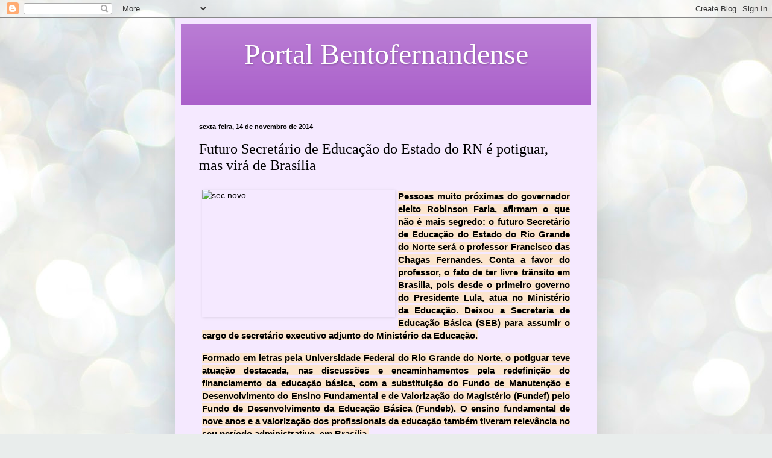

--- FILE ---
content_type: text/html; charset=UTF-8
request_url: https://portalbentofernandense.blogspot.com/2014/11/futuro-secretario-de-educacao-do-estado.html
body_size: 20454
content:
<!DOCTYPE html>
<html class='v2' dir='ltr' lang='pt-BR'>
<head>
<link href='https://www.blogger.com/static/v1/widgets/335934321-css_bundle_v2.css' rel='stylesheet' type='text/css'/>
<meta content='width=1100' name='viewport'/>
<meta content='text/html; charset=UTF-8' http-equiv='Content-Type'/>
<meta content='blogger' name='generator'/>
<link href='https://portalbentofernandense.blogspot.com/favicon.ico' rel='icon' type='image/x-icon'/>
<link href='http://portalbentofernandense.blogspot.com/2014/11/futuro-secretario-de-educacao-do-estado.html' rel='canonical'/>
<link rel="alternate" type="application/atom+xml" title="Portal Bentofernandense - Atom" href="https://portalbentofernandense.blogspot.com/feeds/posts/default" />
<link rel="alternate" type="application/rss+xml" title="Portal Bentofernandense - RSS" href="https://portalbentofernandense.blogspot.com/feeds/posts/default?alt=rss" />
<link rel="service.post" type="application/atom+xml" title="Portal Bentofernandense - Atom" href="https://www.blogger.com/feeds/4900994419371303344/posts/default" />

<link rel="alternate" type="application/atom+xml" title="Portal Bentofernandense - Atom" href="https://portalbentofernandense.blogspot.com/feeds/4117957579329206468/comments/default" />
<!--Can't find substitution for tag [blog.ieCssRetrofitLinks]-->
<link href='http://www.robsonpiresxerife.com/blog/wp-content/uploads/2014/11/sec-novo.jpg' rel='image_src'/>
<meta content='http://portalbentofernandense.blogspot.com/2014/11/futuro-secretario-de-educacao-do-estado.html' property='og:url'/>
<meta content='Futuro Secretário de Educação do Estado do RN é potiguar, mas virá de Brasília' property='og:title'/>
<meta content=' Pessoas muito próximas do governador eleito Robinson Faria, afirmam o que não é mais segredo: o futuro Secretário de Educação do Estado do ...' property='og:description'/>
<meta content='https://lh3.googleusercontent.com/blogger_img_proxy/AEn0k_uZzhvUf0TDv3C3BYaYNlcLvdtFda5aie7c5Rcv4T8_ThheYwg-cddANcmAIsaEkTx6Zc-0v9Ml61UCdlvikjnR2HK4ZjdcxvezATXBePNSdRUx-yun4lI-Sara-GK62Sd_zePAsKtiT0BKEuuvM0wx=w1200-h630-p-k-no-nu' property='og:image'/>
<title>Portal Bentofernandense: Futuro Secretário de Educação do Estado do RN é potiguar, mas virá de Brasília</title>
<style id='page-skin-1' type='text/css'><!--
/*
-----------------------------------------------
Blogger Template Style
Name:     Simple
Designer: Blogger
URL:      www.blogger.com
----------------------------------------------- */
/* Content
----------------------------------------------- */
body {
font: normal normal 14px Georgia, Utopia, 'Palatino Linotype', Palatino, serif;
color: #000000;
background: #e9edec url(https://themes.googleusercontent.com/image?id=1SBilrALlXIPLRAelrnhYjgFyYa09ZeL8cdktIYuaRwQ3kEvcEX-Xz1NjKkrLjtsPxmc7) repeat fixed top center /* Credit: merrymoonmary (http://www.istockphoto.com/portfolio/merrymoonmary?platform=blogger) */;
padding: 0 40px 40px 40px;
}
html body .region-inner {
min-width: 0;
max-width: 100%;
width: auto;
}
h2 {
font-size: 22px;
}
a:link {
text-decoration:none;
color: #000000;
}
a:visited {
text-decoration:none;
color: #7f7f7f;
}
a:hover {
text-decoration:underline;
color: #0400ea;
}
.body-fauxcolumn-outer .fauxcolumn-inner {
background: transparent none repeat scroll top left;
_background-image: none;
}
.body-fauxcolumn-outer .cap-top {
position: absolute;
z-index: 1;
height: 400px;
width: 100%;
}
.body-fauxcolumn-outer .cap-top .cap-left {
width: 100%;
background: transparent none repeat-x scroll top left;
_background-image: none;
}
.content-outer {
-moz-box-shadow: 0 0 40px rgba(0, 0, 0, .15);
-webkit-box-shadow: 0 0 5px rgba(0, 0, 0, .15);
-goog-ms-box-shadow: 0 0 10px #333333;
box-shadow: 0 0 40px rgba(0, 0, 0, .15);
margin-bottom: 1px;
}
.content-inner {
padding: 10px 10px;
}
.content-inner {
background-color: #f5e9ff;
}
/* Header
----------------------------------------------- */
.header-outer {
background: #a85cc9 url(https://resources.blogblog.com/blogblog/data/1kt/simple/gradients_light.png) repeat-x scroll 0 -400px;
_background-image: none;
}
.Header h1 {
font: normal normal 48px Georgia, Utopia, 'Palatino Linotype', Palatino, serif;
color: #ffffff;
text-shadow: 1px 2px 3px rgba(0, 0, 0, .2);
}
.Header h1 a {
color: #ffffff;
}
.Header .description {
font-size: 140%;
color: #ffffff;
}
.header-inner .Header .titlewrapper {
padding: 22px 30px;
}
.header-inner .Header .descriptionwrapper {
padding: 0 30px;
}
/* Tabs
----------------------------------------------- */
.tabs-inner .section:first-child {
border-top: 0 solid #eee5dd;
}
.tabs-inner .section:first-child ul {
margin-top: -0;
border-top: 0 solid #eee5dd;
border-left: 0 solid #eee5dd;
border-right: 0 solid #eee5dd;
}
.tabs-inner .widget ul {
background: #f5e9ff none repeat-x scroll 0 -800px;
_background-image: none;
border-bottom: 1px solid #eee5dd;
margin-top: 0;
margin-left: -30px;
margin-right: -30px;
}
.tabs-inner .widget li a {
display: inline-block;
padding: .6em 1em;
font: normal normal 16px Georgia, Utopia, 'Palatino Linotype', Palatino, serif;
color: #7c6d91;
border-left: 1px solid #f5e9ff;
border-right: 1px solid #eee5dd;
}
.tabs-inner .widget li:first-child a {
border-left: none;
}
.tabs-inner .widget li.selected a, .tabs-inner .widget li a:hover {
color: #000000;
background-color: #f5e9ff;
text-decoration: none;
}
/* Columns
----------------------------------------------- */
.main-outer {
border-top: 0 solid #e0d9ec;
}
.fauxcolumn-left-outer .fauxcolumn-inner {
border-right: 1px solid #e0d9ec;
}
.fauxcolumn-right-outer .fauxcolumn-inner {
border-left: 1px solid #e0d9ec;
}
/* Headings
----------------------------------------------- */
div.widget > h2,
div.widget h2.title {
margin: 0 0 1em 0;
font: normal bold 12px Georgia, Utopia, 'Palatino Linotype', Palatino, serif;
color: #000000;
}
/* Widgets
----------------------------------------------- */
.widget .zippy {
color: #929292;
text-shadow: 2px 2px 1px rgba(0, 0, 0, .1);
}
.widget .popular-posts ul {
list-style: none;
}
/* Posts
----------------------------------------------- */
h2.date-header {
font: normal bold 11px Arial, Tahoma, Helvetica, FreeSans, sans-serif;
}
.date-header span {
background-color: rgba(0,0,0,0);
color: #000000;
padding: inherit;
letter-spacing: inherit;
margin: inherit;
}
.main-inner {
padding-top: 30px;
padding-bottom: 30px;
}
.main-inner .column-center-inner {
padding: 0 15px;
}
.main-inner .column-center-inner .section {
margin: 0 15px;
}
.post {
margin: 0 0 25px 0;
}
h3.post-title, .comments h4 {
font: normal normal 24px Georgia, Utopia, 'Palatino Linotype', Palatino, serif;
margin: .75em 0 0;
}
.post-body {
font-size: 110%;
line-height: 1.4;
position: relative;
}
.post-body img, .post-body .tr-caption-container, .Profile img, .Image img,
.BlogList .item-thumbnail img {
padding: 2px;
background: #ffffff;
border: 1px solid #ebebeb;
-moz-box-shadow: 1px 1px 5px rgba(0, 0, 0, .1);
-webkit-box-shadow: 1px 1px 5px rgba(0, 0, 0, .1);
box-shadow: 1px 1px 5px rgba(0, 0, 0, .1);
}
.post-body img, .post-body .tr-caption-container {
padding: 5px;
}
.post-body .tr-caption-container {
color: #000000;
}
.post-body .tr-caption-container img {
padding: 0;
background: transparent;
border: none;
-moz-box-shadow: 0 0 0 rgba(0, 0, 0, .1);
-webkit-box-shadow: 0 0 0 rgba(0, 0, 0, .1);
box-shadow: 0 0 0 rgba(0, 0, 0, .1);
}
.post-header {
margin: 0 0 1.5em;
line-height: 1.6;
font-size: 90%;
}
.post-footer {
margin: 20px -2px 0;
padding: 5px 10px;
color: #4b404d;
background-color: #e5d9ec;
border-bottom: 1px solid #ebebeb;
line-height: 1.6;
font-size: 90%;
}
#comments .comment-author {
padding-top: 1.5em;
border-top: 1px solid #e0d9ec;
background-position: 0 1.5em;
}
#comments .comment-author:first-child {
padding-top: 0;
border-top: none;
}
.avatar-image-container {
margin: .2em 0 0;
}
#comments .avatar-image-container img {
border: 1px solid #ebebeb;
}
/* Comments
----------------------------------------------- */
.comments .comments-content .icon.blog-author {
background-repeat: no-repeat;
background-image: url([data-uri]);
}
.comments .comments-content .loadmore a {
border-top: 1px solid #929292;
border-bottom: 1px solid #929292;
}
.comments .comment-thread.inline-thread {
background-color: #e5d9ec;
}
.comments .continue {
border-top: 2px solid #929292;
}
/* Accents
---------------------------------------------- */
.section-columns td.columns-cell {
border-left: 1px solid #e0d9ec;
}
.blog-pager {
background: transparent none no-repeat scroll top center;
}
.blog-pager-older-link, .home-link,
.blog-pager-newer-link {
background-color: #f5e9ff;
padding: 5px;
}
.footer-outer {
border-top: 0 dashed #bbbbbb;
}
/* Mobile
----------------------------------------------- */
body.mobile  {
background-size: auto;
}
.mobile .body-fauxcolumn-outer {
background: transparent none repeat scroll top left;
}
.mobile .body-fauxcolumn-outer .cap-top {
background-size: 100% auto;
}
.mobile .content-outer {
-webkit-box-shadow: 0 0 3px rgba(0, 0, 0, .15);
box-shadow: 0 0 3px rgba(0, 0, 0, .15);
}
.mobile .tabs-inner .widget ul {
margin-left: 0;
margin-right: 0;
}
.mobile .post {
margin: 0;
}
.mobile .main-inner .column-center-inner .section {
margin: 0;
}
.mobile .date-header span {
padding: 0.1em 10px;
margin: 0 -10px;
}
.mobile h3.post-title {
margin: 0;
}
.mobile .blog-pager {
background: transparent none no-repeat scroll top center;
}
.mobile .footer-outer {
border-top: none;
}
.mobile .main-inner, .mobile .footer-inner {
background-color: #f5e9ff;
}
.mobile-index-contents {
color: #000000;
}
.mobile-link-button {
background-color: #000000;
}
.mobile-link-button a:link, .mobile-link-button a:visited {
color: #ffffff;
}
.mobile .tabs-inner .section:first-child {
border-top: none;
}
.mobile .tabs-inner .PageList .widget-content {
background-color: #f5e9ff;
color: #000000;
border-top: 1px solid #eee5dd;
border-bottom: 1px solid #eee5dd;
}
.mobile .tabs-inner .PageList .widget-content .pagelist-arrow {
border-left: 1px solid #eee5dd;
}

--></style>
<style id='template-skin-1' type='text/css'><!--
body {
min-width: 700px;
}
.content-outer, .content-fauxcolumn-outer, .region-inner {
min-width: 700px;
max-width: 700px;
_width: 700px;
}
.main-inner .columns {
padding-left: 0px;
padding-right: 0px;
}
.main-inner .fauxcolumn-center-outer {
left: 0px;
right: 0px;
/* IE6 does not respect left and right together */
_width: expression(this.parentNode.offsetWidth -
parseInt("0px") -
parseInt("0px") + 'px');
}
.main-inner .fauxcolumn-left-outer {
width: 0px;
}
.main-inner .fauxcolumn-right-outer {
width: 0px;
}
.main-inner .column-left-outer {
width: 0px;
right: 100%;
margin-left: -0px;
}
.main-inner .column-right-outer {
width: 0px;
margin-right: -0px;
}
#layout {
min-width: 0;
}
#layout .content-outer {
min-width: 0;
width: 800px;
}
#layout .region-inner {
min-width: 0;
width: auto;
}
body#layout div.add_widget {
padding: 8px;
}
body#layout div.add_widget a {
margin-left: 32px;
}
--></style>
<style>
    body {background-image:url(https\:\/\/themes.googleusercontent.com\/image?id=1SBilrALlXIPLRAelrnhYjgFyYa09ZeL8cdktIYuaRwQ3kEvcEX-Xz1NjKkrLjtsPxmc7);}
    
@media (max-width: 200px) { body {background-image:url(https\:\/\/themes.googleusercontent.com\/image?id=1SBilrALlXIPLRAelrnhYjgFyYa09ZeL8cdktIYuaRwQ3kEvcEX-Xz1NjKkrLjtsPxmc7&options=w200);}}
@media (max-width: 400px) and (min-width: 201px) { body {background-image:url(https\:\/\/themes.googleusercontent.com\/image?id=1SBilrALlXIPLRAelrnhYjgFyYa09ZeL8cdktIYuaRwQ3kEvcEX-Xz1NjKkrLjtsPxmc7&options=w400);}}
@media (max-width: 800px) and (min-width: 401px) { body {background-image:url(https\:\/\/themes.googleusercontent.com\/image?id=1SBilrALlXIPLRAelrnhYjgFyYa09ZeL8cdktIYuaRwQ3kEvcEX-Xz1NjKkrLjtsPxmc7&options=w800);}}
@media (max-width: 1200px) and (min-width: 801px) { body {background-image:url(https\:\/\/themes.googleusercontent.com\/image?id=1SBilrALlXIPLRAelrnhYjgFyYa09ZeL8cdktIYuaRwQ3kEvcEX-Xz1NjKkrLjtsPxmc7&options=w1200);}}
/* Last tag covers anything over one higher than the previous max-size cap. */
@media (min-width: 1201px) { body {background-image:url(https\:\/\/themes.googleusercontent.com\/image?id=1SBilrALlXIPLRAelrnhYjgFyYa09ZeL8cdktIYuaRwQ3kEvcEX-Xz1NjKkrLjtsPxmc7&options=w1600);}}
  </style>
<link href='https://www.blogger.com/dyn-css/authorization.css?targetBlogID=4900994419371303344&amp;zx=7d4eb87c-5c18-4995-8d6d-2341e09ab6ba' media='none' onload='if(media!=&#39;all&#39;)media=&#39;all&#39;' rel='stylesheet'/><noscript><link href='https://www.blogger.com/dyn-css/authorization.css?targetBlogID=4900994419371303344&amp;zx=7d4eb87c-5c18-4995-8d6d-2341e09ab6ba' rel='stylesheet'/></noscript>
<meta name='google-adsense-platform-account' content='ca-host-pub-1556223355139109'/>
<meta name='google-adsense-platform-domain' content='blogspot.com'/>

</head>
<body class='loading variant-literate'>
<div class='navbar section' id='navbar' name='Navbar'><div class='widget Navbar' data-version='1' id='Navbar1'><script type="text/javascript">
    function setAttributeOnload(object, attribute, val) {
      if(window.addEventListener) {
        window.addEventListener('load',
          function(){ object[attribute] = val; }, false);
      } else {
        window.attachEvent('onload', function(){ object[attribute] = val; });
      }
    }
  </script>
<div id="navbar-iframe-container"></div>
<script type="text/javascript" src="https://apis.google.com/js/platform.js"></script>
<script type="text/javascript">
      gapi.load("gapi.iframes:gapi.iframes.style.bubble", function() {
        if (gapi.iframes && gapi.iframes.getContext) {
          gapi.iframes.getContext().openChild({
              url: 'https://www.blogger.com/navbar/4900994419371303344?po\x3d4117957579329206468\x26origin\x3dhttps://portalbentofernandense.blogspot.com',
              where: document.getElementById("navbar-iframe-container"),
              id: "navbar-iframe"
          });
        }
      });
    </script><script type="text/javascript">
(function() {
var script = document.createElement('script');
script.type = 'text/javascript';
script.src = '//pagead2.googlesyndication.com/pagead/js/google_top_exp.js';
var head = document.getElementsByTagName('head')[0];
if (head) {
head.appendChild(script);
}})();
</script>
</div></div>
<div class='body-fauxcolumns'>
<div class='fauxcolumn-outer body-fauxcolumn-outer'>
<div class='cap-top'>
<div class='cap-left'></div>
<div class='cap-right'></div>
</div>
<div class='fauxborder-left'>
<div class='fauxborder-right'></div>
<div class='fauxcolumn-inner'>
</div>
</div>
<div class='cap-bottom'>
<div class='cap-left'></div>
<div class='cap-right'></div>
</div>
</div>
</div>
<div class='content'>
<div class='content-fauxcolumns'>
<div class='fauxcolumn-outer content-fauxcolumn-outer'>
<div class='cap-top'>
<div class='cap-left'></div>
<div class='cap-right'></div>
</div>
<div class='fauxborder-left'>
<div class='fauxborder-right'></div>
<div class='fauxcolumn-inner'>
</div>
</div>
<div class='cap-bottom'>
<div class='cap-left'></div>
<div class='cap-right'></div>
</div>
</div>
</div>
<div class='content-outer'>
<div class='content-cap-top cap-top'>
<div class='cap-left'></div>
<div class='cap-right'></div>
</div>
<div class='fauxborder-left content-fauxborder-left'>
<div class='fauxborder-right content-fauxborder-right'></div>
<div class='content-inner'>
<header>
<div class='header-outer'>
<div class='header-cap-top cap-top'>
<div class='cap-left'></div>
<div class='cap-right'></div>
</div>
<div class='fauxborder-left header-fauxborder-left'>
<div class='fauxborder-right header-fauxborder-right'></div>
<div class='region-inner header-inner'>
<div class='header section' id='header' name='Cabeçalho'><div class='widget Header' data-version='1' id='Header1'>
<div id='header-inner'>
<div class='titlewrapper'>
<h1 class='title'>
<a href='https://portalbentofernandense.blogspot.com/'>
<center>Portal Bentofernandense</center>
</a>
</h1>
</div>
<div class='descriptionwrapper'>
<p class='description'><span>
</span></p>
</div>
</div>
</div></div>
</div>
</div>
<div class='header-cap-bottom cap-bottom'>
<div class='cap-left'></div>
<div class='cap-right'></div>
</div>
</div>
</header>
<div class='tabs-outer'>
<div class='tabs-cap-top cap-top'>
<div class='cap-left'></div>
<div class='cap-right'></div>
</div>
<div class='fauxborder-left tabs-fauxborder-left'>
<div class='fauxborder-right tabs-fauxborder-right'></div>
<div class='region-inner tabs-inner'>
<div class='tabs no-items section' id='crosscol' name='Entre colunas'></div>
<div class='tabs no-items section' id='crosscol-overflow' name='Cross-Column 2'></div>
</div>
</div>
<div class='tabs-cap-bottom cap-bottom'>
<div class='cap-left'></div>
<div class='cap-right'></div>
</div>
</div>
<div class='main-outer'>
<div class='main-cap-top cap-top'>
<div class='cap-left'></div>
<div class='cap-right'></div>
</div>
<div class='fauxborder-left main-fauxborder-left'>
<div class='fauxborder-right main-fauxborder-right'></div>
<div class='region-inner main-inner'>
<div class='columns fauxcolumns'>
<div class='fauxcolumn-outer fauxcolumn-center-outer'>
<div class='cap-top'>
<div class='cap-left'></div>
<div class='cap-right'></div>
</div>
<div class='fauxborder-left'>
<div class='fauxborder-right'></div>
<div class='fauxcolumn-inner'>
</div>
</div>
<div class='cap-bottom'>
<div class='cap-left'></div>
<div class='cap-right'></div>
</div>
</div>
<div class='fauxcolumn-outer fauxcolumn-left-outer'>
<div class='cap-top'>
<div class='cap-left'></div>
<div class='cap-right'></div>
</div>
<div class='fauxborder-left'>
<div class='fauxborder-right'></div>
<div class='fauxcolumn-inner'>
</div>
</div>
<div class='cap-bottom'>
<div class='cap-left'></div>
<div class='cap-right'></div>
</div>
</div>
<div class='fauxcolumn-outer fauxcolumn-right-outer'>
<div class='cap-top'>
<div class='cap-left'></div>
<div class='cap-right'></div>
</div>
<div class='fauxborder-left'>
<div class='fauxborder-right'></div>
<div class='fauxcolumn-inner'>
</div>
</div>
<div class='cap-bottom'>
<div class='cap-left'></div>
<div class='cap-right'></div>
</div>
</div>
<!-- corrects IE6 width calculation -->
<div class='columns-inner'>
<div class='column-center-outer'>
<div class='column-center-inner'>
<div class='main section' id='main' name='Principal'><div class='widget Blog' data-version='1' id='Blog1'>
<div class='blog-posts hfeed'>

          <div class="date-outer">
        
<h2 class='date-header'><span>sexta-feira, 14 de novembro de 2014</span></h2>

          <div class="date-posts">
        
<div class='post-outer'>
<div class='post hentry uncustomized-post-template' itemprop='blogPost' itemscope='itemscope' itemtype='http://schema.org/BlogPosting'>
<meta content='http://www.robsonpiresxerife.com/blog/wp-content/uploads/2014/11/sec-novo.jpg' itemprop='image_url'/>
<meta content='4900994419371303344' itemprop='blogId'/>
<meta content='4117957579329206468' itemprop='postId'/>
<a name='4117957579329206468'></a>
<h3 class='post-title entry-title' itemprop='name'>
Futuro Secretário de Educação do Estado do RN é potiguar, mas virá de Brasília
</h3>
<div class='post-header'>
<div class='post-header-line-1'></div>
</div>
<div class='post-body entry-content' id='post-body-4117957579329206468' itemprop='description articleBody'>
<div style="background-attachment: initial; background-clip: initial; background-image: initial; background-origin: initial; background-position: initial; background-repeat: initial; background-size: initial; border: 0px; list-style: none; padding: 8px 5px; text-align: justify; vertical-align: baseline;">
<a data-slb-active="1" data-slb-group="406808" data-slb-internal="0" href="http://www.robsonpiresxerife.com/blog/wp-content/uploads/2014/11/sec-novo.jpg" style="background-attachment: initial; background-clip: initial; background-color: transparent; background-image: initial; background-origin: initial; background-position: initial; background-repeat: initial; background-size: initial; border: 0px; font-family: Lato, sans-serif; font-size: 14px; list-style: none; margin: 0px; padding: 0px; text-decoration: none; vertical-align: baseline;"><img alt="sec novo" class="alignleft  wp-image-406809" height="211" src="https://lh3.googleusercontent.com/blogger_img_proxy/AEn0k_uZzhvUf0TDv3C3BYaYNlcLvdtFda5aie7c5Rcv4T8_ThheYwg-cddANcmAIsaEkTx6Zc-0v9Ml61UCdlvikjnR2HK4ZjdcxvezATXBePNSdRUx-yun4lI-Sara-GK62Sd_zePAsKtiT0BKEuuvM0wx=s0-d" style="background: transparent; border: 0px; float: left; list-style: none; margin: 0px 5px 5px 0px; padding: 0px; vertical-align: baseline;" width="320"></a><span style="font-family: Trebuchet MS, sans-serif;"><b style="background-color: #fce5cd;">Pessoas muito próximas do governador eleito Robinson Faria, afirmam o que não é mais segredo: o futuro Secretário de Educação do Estado do Rio Grande do Norte será o professor<span style="background-attachment: initial; background-clip: initial; background-image: initial; background-origin: initial; background-position: initial; background-repeat: initial; background-size: initial; border: 0px; list-style: none; margin: 0px; padding: 0px; vertical-align: baseline;">&nbsp;Francisco das Chagas Fernandes</span>. Conta a favor do professor, o fato de ter livre trãnsito em Brasília, pois desde o primeiro governo do Presidente Lula, atua no Ministério da Educação. Deixou a Secretaria de Educação Básica (SEB) para assumir o cargo de secretário executivo adjunto do Ministério da Educação.</b></span></div>
<div style="background-attachment: initial; background-clip: initial; background-image: initial; background-origin: initial; background-position: initial; background-repeat: initial; background-size: initial; border: 0px; list-style: none; padding: 8px 5px; text-align: justify; vertical-align: baseline;">
<span style="font-family: Trebuchet MS, sans-serif;"><b style="background-color: #fce5cd;">Formado em letras pela Universidade Federal do Rio Grande do Norte, o potiguar teve atuação destacada, nas discussões e encaminhamentos pela redefinição do financiamento da educação básica, com a substituição do Fundo de Manutenção e Desenvolvimento do Ensino Fundamental e de Valorização do Magistério (Fundef) pelo Fundo de Desenvolvimento da Educação Básica (Fundeb). O ensino fundamental de nove anos e a valorização dos profissionais da educação também tiveram relevância no seu período administrativo, em Brasília.</b></span></div>
<div style="background-attachment: initial; background-clip: initial; background-image: initial; background-origin: initial; background-position: initial; background-repeat: initial; background-size: initial; border: 0px; list-style: none; padding: 8px 5px; text-align: justify; vertical-align: baseline;">
<span style="font-family: Trebuchet MS, sans-serif;"><b style="background-color: #fce5cd;">Antes de se transferir para Brasília, Chagas foi diretor do Sindicato dos Trabalhadores em Educação (SINTE/RN), diretor da Confederação Nacional dos Trabalhadores em Educação, professor da rede estadual do Rio Grande do Norte e ainda dirigiu o Fundef. Também foi membro do Conselho Nacional de Educação, ao mesmo tempo em que dirigiu a SEB.</b></span></div>
<div style="background-attachment: initial; background-clip: initial; background-image: initial; background-origin: initial; background-position: initial; background-repeat: initial; background-size: initial; border: 0px; list-style: none; padding: 8px 5px; text-align: justify; vertical-align: baseline;">
<span style="font-family: Trebuchet MS, sans-serif;"><b style="background-color: #fce5cd;">A Educação é tida como uma pasta importante, com muitos recursos, mas também com numerosos problemas a serem resolvidos. É possível que o perfil do professor se encaixe bem para o tamanho da missão.</b></span></div>
<div style="background-attachment: initial; background-clip: initial; background-image: initial; background-origin: initial; background-position: initial; background-repeat: initial; background-size: initial; border: 0px; list-style: none; padding: 8px 5px; text-align: justify; vertical-align: baseline;">
<span style="font-family: Trebuchet MS, sans-serif;"><b style="background-color: #fce5cd;">Como não se pode afirmar que Robinson Faria já o convidou, tampouco que ele aceitou, convém aguardar. O fato é que comenta-se que o professor tem as bênçãos do deputado Fernando Mineiro (PT), que integra a Comissão de Transição, justamente coletando dados da área de Educação.</b></span></div>
<div style="background-attachment: initial; background-clip: initial; background-image: initial; background-origin: initial; background-position: initial; background-repeat: initial; background-size: initial; border: 0px; list-style: none; padding: 8px 5px; text-align: justify; vertical-align: baseline;">
<span style="font-family: Trebuchet MS, sans-serif;"><b style="background-color: #fce5cd;">Por Marcelo Abdon</b></span></div>
<div style='clear: both;'></div>
</div>
<div class='post-footer'>
<div class='post-footer-line post-footer-line-1'>
<span class='post-author vcard'>
Postado por
<span class='fn' itemprop='author' itemscope='itemscope' itemtype='http://schema.org/Person'>
<meta content='https://www.blogger.com/profile/05117541092312398421' itemprop='url'/>
<a class='g-profile' href='https://www.blogger.com/profile/05117541092312398421' rel='author' title='author profile'>
<span itemprop='name'>Portal Bentofernandense</span>
</a>
</span>
</span>
<span class='post-timestamp'>
às
<meta content='http://portalbentofernandense.blogspot.com/2014/11/futuro-secretario-de-educacao-do-estado.html' itemprop='url'/>
<a class='timestamp-link' href='https://portalbentofernandense.blogspot.com/2014/11/futuro-secretario-de-educacao-do-estado.html' rel='bookmark' title='permanent link'><abbr class='published' itemprop='datePublished' title='2014-11-14T14:09:00-03:00'>14:09:00</abbr></a>
</span>
<span class='post-comment-link'>
</span>
<span class='post-icons'>
<span class='item-control blog-admin pid-1949226319'>
<a href='https://www.blogger.com/post-edit.g?blogID=4900994419371303344&postID=4117957579329206468&from=pencil' title='Editar post'>
<img alt='' class='icon-action' height='18' src='https://resources.blogblog.com/img/icon18_edit_allbkg.gif' width='18'/>
</a>
</span>
</span>
<div class='post-share-buttons goog-inline-block'>
<a class='goog-inline-block share-button sb-email' href='https://www.blogger.com/share-post.g?blogID=4900994419371303344&postID=4117957579329206468&target=email' target='_blank' title='Enviar por e-mail'><span class='share-button-link-text'>Enviar por e-mail</span></a><a class='goog-inline-block share-button sb-blog' href='https://www.blogger.com/share-post.g?blogID=4900994419371303344&postID=4117957579329206468&target=blog' onclick='window.open(this.href, "_blank", "height=270,width=475"); return false;' target='_blank' title='Postar no blog!'><span class='share-button-link-text'>Postar no blog!</span></a><a class='goog-inline-block share-button sb-twitter' href='https://www.blogger.com/share-post.g?blogID=4900994419371303344&postID=4117957579329206468&target=twitter' target='_blank' title='Compartilhar no X'><span class='share-button-link-text'>Compartilhar no X</span></a><a class='goog-inline-block share-button sb-facebook' href='https://www.blogger.com/share-post.g?blogID=4900994419371303344&postID=4117957579329206468&target=facebook' onclick='window.open(this.href, "_blank", "height=430,width=640"); return false;' target='_blank' title='Compartilhar no Facebook'><span class='share-button-link-text'>Compartilhar no Facebook</span></a><a class='goog-inline-block share-button sb-pinterest' href='https://www.blogger.com/share-post.g?blogID=4900994419371303344&postID=4117957579329206468&target=pinterest' target='_blank' title='Compartilhar com o Pinterest'><span class='share-button-link-text'>Compartilhar com o Pinterest</span></a>
</div>
</div>
<div class='post-footer-line post-footer-line-2'>
<span class='post-labels'>
</span>
</div>
<div class='post-footer-line post-footer-line-3'>
<span class='post-location'>
</span>
</div>
</div>
</div>
<div class='comments' id='comments'>
<a name='comments'></a>
<h4>Nenhum comentário:</h4>
<div id='Blog1_comments-block-wrapper'>
<dl class='avatar-comment-indent' id='comments-block'>
</dl>
</div>
<p class='comment-footer'>
<div class='comment-form'>
<a name='comment-form'></a>
<h4 id='comment-post-message'>Postar um comentário</h4>
<p>
</p>
<a href='https://www.blogger.com/comment/frame/4900994419371303344?po=4117957579329206468&hl=pt-BR&saa=85391&origin=https://portalbentofernandense.blogspot.com' id='comment-editor-src'></a>
<iframe allowtransparency='true' class='blogger-iframe-colorize blogger-comment-from-post' frameborder='0' height='410px' id='comment-editor' name='comment-editor' src='' width='100%'></iframe>
<script src='https://www.blogger.com/static/v1/jsbin/2830521187-comment_from_post_iframe.js' type='text/javascript'></script>
<script type='text/javascript'>
      BLOG_CMT_createIframe('https://www.blogger.com/rpc_relay.html');
    </script>
</div>
</p>
</div>
</div>

        </div></div>
      
</div>
<div class='blog-pager' id='blog-pager'>
<span id='blog-pager-newer-link'>
<a class='blog-pager-newer-link' href='https://portalbentofernandense.blogspot.com/2014/11/selecao-brasileira-tem-reforco-para.html' id='Blog1_blog-pager-newer-link' title='Postagem mais recente'>Postagem mais recente</a>
</span>
<span id='blog-pager-older-link'>
<a class='blog-pager-older-link' href='https://portalbentofernandense.blogspot.com/2014/11/ministro-garibaldi-filho-entrega-o.html' id='Blog1_blog-pager-older-link' title='Postagem mais antiga'>Postagem mais antiga</a>
</span>
<a class='home-link' href='https://portalbentofernandense.blogspot.com/'>Página inicial</a>
</div>
<div class='clear'></div>
<div class='post-feeds'>
<div class='feed-links'>
Assinar:
<a class='feed-link' href='https://portalbentofernandense.blogspot.com/feeds/4117957579329206468/comments/default' target='_blank' type='application/atom+xml'>Postar comentários (Atom)</a>
</div>
</div>
</div></div>
</div>
</div>
<div class='column-left-outer'>
<div class='column-left-inner'>
<aside>
</aside>
</div>
</div>
<div class='column-right-outer'>
<div class='column-right-inner'>
<aside>
</aside>
</div>
</div>
</div>
<div style='clear: both'></div>
<!-- columns -->
</div>
<!-- main -->
</div>
</div>
<div class='main-cap-bottom cap-bottom'>
<div class='cap-left'></div>
<div class='cap-right'></div>
</div>
</div>
<footer>
<div class='footer-outer'>
<div class='footer-cap-top cap-top'>
<div class='cap-left'></div>
<div class='cap-right'></div>
</div>
<div class='fauxborder-left footer-fauxborder-left'>
<div class='fauxborder-right footer-fauxborder-right'></div>
<div class='region-inner footer-inner'>
<div class='foot section' id='footer-1'><div class='widget Profile' data-version='1' id='Profile1'>
<h2>Eimar Raquel - Mestre em Ciências da Educação</h2>
<div class='widget-content'>
<a href='https://www.blogger.com/profile/05117541092312398421'><img alt='Minha foto' class='profile-img' height='80' src='//blogger.googleusercontent.com/img/b/R29vZ2xl/AVvXsEiLcbf-GwOSSPqt3GJ0xeVOS77gdERAqqkINHBCtEq0nsT0EbK4TnpQTMk4IEWp1VFlOQGV3Ybif9QnfBB73shoPke3l42ktgpBV2fAFXdwERGkJvxK9OOSon9EBRQSGg/s113/15823373_1138113622953285_7111244442076658124_n.jpg' width='60'/></a>
<dl class='profile-datablock'>
<dt class='profile-data'>
<a class='profile-name-link g-profile' href='https://www.blogger.com/profile/05117541092312398421' rel='author' style='background-image: url(//www.blogger.com/img/logo-16.png);'>
Portal Bentofernandense
</a>
</dt>
<dd class='profile-data'>Bento Fernandes, Mato Grande RN, Brazil</dd>
<dd class='profile-textblock'>Professor Linceciado em PEDAGOGIA - (UVA), Graduado em História - UERN, Licenciado em GEOGRAFIA (UFRN), Especialista em Psicopedagogia Institucional e Clínica, Pos-graduado em Gestão Escolar e Coordenação FACEN. Mestre em Ciências da Educação.
PROFESSOR!</dd>
</dl>
<a class='profile-link' href='https://www.blogger.com/profile/05117541092312398421' rel='author'>Ver meu perfil completo</a>
<div class='clear'></div>
</div>
</div><div class='widget HTML' data-version='1' id='HTML1'>
<h2 class='title'>Visitantes</h2>
<div class='widget-content'>
<!-- Inicio Codigo Visitas online gratis opromo.com  -->
<script language="Javascript" src="//www.opromo.com/servicos/usuariosonline/useronline.php?site=sitehttpportalbentofernandenseblogspotcom&amp;corfont1=ECF9FF&amp;texto=4&amp;formato=negrito&amp;tipo=tahoma&amp;tamanho=3&amp;simbo=4" type="text/javascript"></script>
<!-- Fim Codigo Visitas online gratis opromo.com  -->
</div>
<div class='clear'></div>
</div><div class='widget Stats' data-version='1' id='Stats1'>
<h2>Total de Visualizações</h2>
<div class='widget-content'>
<div id='Stats1_content' style='display: none;'>
<script src='https://www.gstatic.com/charts/loader.js' type='text/javascript'></script>
<span id='Stats1_sparklinespan' style='display:inline-block; width:75px; height:30px'></span>
<span class='counter-wrapper text-counter-wrapper' id='Stats1_totalCount'>
</span>
<div class='clear'></div>
</div>
</div>
</div><div class='widget PopularPosts' data-version='1' id='PopularPosts1'>
<h2>Postagens Mais Acessadas</h2>
<div class='widget-content popular-posts'>
<ul>
<li>
<div class='item-content'>
<div class='item-thumbnail'>
<a href='https://portalbentofernandense.blogspot.com/2016/12/bento-fernandes-municipio-chocado-com.html' target='_blank'>
<img alt='' border='0' src='https://lh3.googleusercontent.com/blogger_img_proxy/[base64]w72-h72-p-k-no-nu'/>
</a>
</div>
<div class='item-title'><a href='https://portalbentofernandense.blogspot.com/2016/12/bento-fernandes-municipio-chocado-com.html'>Bento Fernandes:população chocada com a banalidade e violência, jovem Norberto Nicácio que foi atingindo por uma bala perdida, teve vida ceifada</a></div>
<div class='item-snippet'> Por volta das 4h deste domingo(18) o GTO João Câmara recebeu a informação de tiros &#160;efetuados em uma festa na cidade de Bento Fernandes. Se...</div>
</div>
<div style='clear: both;'></div>
</li>
<li>
<div class='item-content'>
<div class='item-thumbnail'>
<a href='https://portalbentofernandense.blogspot.com/2014/01/parabens-hoje-as-felicitacoes-vai-para.html' target='_blank'>
<img alt='' border='0' src='https://lh3.googleusercontent.com/blogger_img_proxy/AEn0k_tFVDtv_ThDFBF1GWi1-ajPGVq7Iru9x-NnZipeU4OVHOwnDTVcxDUiiFzSkFS_BF_G0MtF359_V9nLeNy4XgwmnwxJkNh_MxhKXRREHIhUFoUbquQFKGffR91sE6UwCWWGu3MNNPw0qmEYmvoAyIcQU8bCSyDgMryf9KFIuP0FWa5i=w72-h72-p-k-no-nu'/>
</a>
</div>
<div class='item-title'><a href='https://portalbentofernandense.blogspot.com/2014/01/parabens-hoje-as-felicitacoes-vai-para.html'>Parabéns: Hoje as felicitações vai para Maria Lima, com idade nova neste domingo(5)</a></div>
<div class='item-snippet'>
</div>
</div>
<div style='clear: both;'></div>
</li>
<li>
<div class='item-content'>
<div class='item-thumbnail'>
<a href='https://portalbentofernandense.blogspot.com/2012/04/joao-camara-emanuel-ferreira-busca.html' target='_blank'>
<img alt='' border='0' src='https://lh3.googleusercontent.com/blogger_img_proxy/AEn0k_tv0wWZcoqcekJWvLDMHHzBjT1x5yOqGWZG4JhlzCKUpyRmfY1V-h11ZUG4lCcrECfMHxvXoOsA6jYIpX3eQJCUsXR_4zjmHgSnK0i5JEc_dqqHa2YVL33mSsAmgA=w72-h72-p-k-no-nu'/>
</a>
</div>
<div class='item-title'><a href='https://portalbentofernandense.blogspot.com/2012/04/joao-camara-emanuel-ferreira-busca.html'>João Câmara: Emanuel Ferreira busca realizar seu desejo político</a></div>
<div class='item-snippet'>                   &#160;   &#160;Emanuel Ferreira e os convidados do programa( Foto: assis Silva)   O pré candidato a prefeito  de João Câmara, Emanu...</div>
</div>
<div style='clear: both;'></div>
</li>
<li>
<div class='item-content'>
<div class='item-thumbnail'>
<a href='https://portalbentofernandense.blogspot.com/2020/12/stf-solta-crivela.html' target='_blank'>
<img alt='' border='0' src='https://lh3.googleusercontent.com/blogger_img_proxy/AEn0k_uSFwwTL-rV0aHMaXBqevc9w3a05mQcXPpaFTtg967xbka6kIYm667flH48Fv-21bsYlH30EqVAoSbRq6qqFFeBQws9zudeSt0XCO7k17FJUtf4oEfq3NmVs5sEeBEGh2kln_2BJh0Wo7U=w72-h72-p-k-no-nu'/>
</a>
</div>
<div class='item-title'><a href='https://portalbentofernandense.blogspot.com/2020/12/stf-solta-crivela.html'>STF solta Crivela</a></div>
<div class='item-snippet'>&#160; Marcelo Crivella&#160; será solto. O presidente do STJ,&#160; Humberto Martins , acaba de conceder uma liminar autorizando que o prefeito afastado d...</div>
</div>
<div style='clear: both;'></div>
</li>
<li>
<div class='item-content'>
<div class='item-thumbnail'>
<a href='https://portalbentofernandense.blogspot.com/2012/06/beleza-lorena-bueri-gata-do-paulistao.html' target='_blank'>
<img alt='' border='0' src='https://lh3.googleusercontent.com/blogger_img_proxy/[base64]w72-h72-p-k-no-nu'/>
</a>
</div>
<div class='item-title'><a href='https://portalbentofernandense.blogspot.com/2012/06/beleza-lorena-bueri-gata-do-paulistao.html'>Beleza: Lorena Bueri - Gata do Paulistão 2012</a></div>
<div class='item-snippet'>    A revista &quot;Sexy&quot; divulgou as primeiras imagens do ensaio  sensual da morena Lorena Bueri e da loira Sabrina Torres, que estamp...</div>
</div>
<div style='clear: both;'></div>
</li>
</ul>
<div class='clear'></div>
</div>
</div><div class='widget BlogArchive' data-version='1' id='BlogArchive1'>
<h2>Arquivo do blog</h2>
<div class='widget-content'>
<div id='ArchiveList'>
<div id='BlogArchive1_ArchiveList'>
<ul class='hierarchy'>
<li class='archivedate collapsed'>
<a class='toggle' href='javascript:void(0)'>
<span class='zippy'>

        &#9658;&#160;
      
</span>
</a>
<a class='post-count-link' href='https://portalbentofernandense.blogspot.com/2025/'>
2025
</a>
<span class='post-count' dir='ltr'>(190)</span>
<ul class='hierarchy'>
<li class='archivedate collapsed'>
<a class='toggle' href='javascript:void(0)'>
<span class='zippy'>

        &#9658;&#160;
      
</span>
</a>
<a class='post-count-link' href='https://portalbentofernandense.blogspot.com/2025/10/'>
outubro
</a>
<span class='post-count' dir='ltr'>(4)</span>
</li>
</ul>
<ul class='hierarchy'>
<li class='archivedate collapsed'>
<a class='toggle' href='javascript:void(0)'>
<span class='zippy'>

        &#9658;&#160;
      
</span>
</a>
<a class='post-count-link' href='https://portalbentofernandense.blogspot.com/2025/09/'>
setembro
</a>
<span class='post-count' dir='ltr'>(16)</span>
</li>
</ul>
<ul class='hierarchy'>
<li class='archivedate collapsed'>
<a class='toggle' href='javascript:void(0)'>
<span class='zippy'>

        &#9658;&#160;
      
</span>
</a>
<a class='post-count-link' href='https://portalbentofernandense.blogspot.com/2025/06/'>
junho
</a>
<span class='post-count' dir='ltr'>(2)</span>
</li>
</ul>
<ul class='hierarchy'>
<li class='archivedate collapsed'>
<a class='toggle' href='javascript:void(0)'>
<span class='zippy'>

        &#9658;&#160;
      
</span>
</a>
<a class='post-count-link' href='https://portalbentofernandense.blogspot.com/2025/03/'>
março
</a>
<span class='post-count' dir='ltr'>(7)</span>
</li>
</ul>
<ul class='hierarchy'>
<li class='archivedate collapsed'>
<a class='toggle' href='javascript:void(0)'>
<span class='zippy'>

        &#9658;&#160;
      
</span>
</a>
<a class='post-count-link' href='https://portalbentofernandense.blogspot.com/2025/02/'>
fevereiro
</a>
<span class='post-count' dir='ltr'>(40)</span>
</li>
</ul>
<ul class='hierarchy'>
<li class='archivedate collapsed'>
<a class='toggle' href='javascript:void(0)'>
<span class='zippy'>

        &#9658;&#160;
      
</span>
</a>
<a class='post-count-link' href='https://portalbentofernandense.blogspot.com/2025/01/'>
janeiro
</a>
<span class='post-count' dir='ltr'>(121)</span>
</li>
</ul>
</li>
</ul>
<ul class='hierarchy'>
<li class='archivedate collapsed'>
<a class='toggle' href='javascript:void(0)'>
<span class='zippy'>

        &#9658;&#160;
      
</span>
</a>
<a class='post-count-link' href='https://portalbentofernandense.blogspot.com/2024/'>
2024
</a>
<span class='post-count' dir='ltr'>(76)</span>
<ul class='hierarchy'>
<li class='archivedate collapsed'>
<a class='toggle' href='javascript:void(0)'>
<span class='zippy'>

        &#9658;&#160;
      
</span>
</a>
<a class='post-count-link' href='https://portalbentofernandense.blogspot.com/2024/06/'>
junho
</a>
<span class='post-count' dir='ltr'>(10)</span>
</li>
</ul>
<ul class='hierarchy'>
<li class='archivedate collapsed'>
<a class='toggle' href='javascript:void(0)'>
<span class='zippy'>

        &#9658;&#160;
      
</span>
</a>
<a class='post-count-link' href='https://portalbentofernandense.blogspot.com/2024/05/'>
maio
</a>
<span class='post-count' dir='ltr'>(2)</span>
</li>
</ul>
<ul class='hierarchy'>
<li class='archivedate collapsed'>
<a class='toggle' href='javascript:void(0)'>
<span class='zippy'>

        &#9658;&#160;
      
</span>
</a>
<a class='post-count-link' href='https://portalbentofernandense.blogspot.com/2024/03/'>
março
</a>
<span class='post-count' dir='ltr'>(7)</span>
</li>
</ul>
<ul class='hierarchy'>
<li class='archivedate collapsed'>
<a class='toggle' href='javascript:void(0)'>
<span class='zippy'>

        &#9658;&#160;
      
</span>
</a>
<a class='post-count-link' href='https://portalbentofernandense.blogspot.com/2024/02/'>
fevereiro
</a>
<span class='post-count' dir='ltr'>(14)</span>
</li>
</ul>
<ul class='hierarchy'>
<li class='archivedate collapsed'>
<a class='toggle' href='javascript:void(0)'>
<span class='zippy'>

        &#9658;&#160;
      
</span>
</a>
<a class='post-count-link' href='https://portalbentofernandense.blogspot.com/2024/01/'>
janeiro
</a>
<span class='post-count' dir='ltr'>(43)</span>
</li>
</ul>
</li>
</ul>
<ul class='hierarchy'>
<li class='archivedate collapsed'>
<a class='toggle' href='javascript:void(0)'>
<span class='zippy'>

        &#9658;&#160;
      
</span>
</a>
<a class='post-count-link' href='https://portalbentofernandense.blogspot.com/2023/'>
2023
</a>
<span class='post-count' dir='ltr'>(296)</span>
<ul class='hierarchy'>
<li class='archivedate collapsed'>
<a class='toggle' href='javascript:void(0)'>
<span class='zippy'>

        &#9658;&#160;
      
</span>
</a>
<a class='post-count-link' href='https://portalbentofernandense.blogspot.com/2023/12/'>
dezembro
</a>
<span class='post-count' dir='ltr'>(53)</span>
</li>
</ul>
<ul class='hierarchy'>
<li class='archivedate collapsed'>
<a class='toggle' href='javascript:void(0)'>
<span class='zippy'>

        &#9658;&#160;
      
</span>
</a>
<a class='post-count-link' href='https://portalbentofernandense.blogspot.com/2023/11/'>
novembro
</a>
<span class='post-count' dir='ltr'>(2)</span>
</li>
</ul>
<ul class='hierarchy'>
<li class='archivedate collapsed'>
<a class='toggle' href='javascript:void(0)'>
<span class='zippy'>

        &#9658;&#160;
      
</span>
</a>
<a class='post-count-link' href='https://portalbentofernandense.blogspot.com/2023/10/'>
outubro
</a>
<span class='post-count' dir='ltr'>(21)</span>
</li>
</ul>
<ul class='hierarchy'>
<li class='archivedate collapsed'>
<a class='toggle' href='javascript:void(0)'>
<span class='zippy'>

        &#9658;&#160;
      
</span>
</a>
<a class='post-count-link' href='https://portalbentofernandense.blogspot.com/2023/09/'>
setembro
</a>
<span class='post-count' dir='ltr'>(67)</span>
</li>
</ul>
<ul class='hierarchy'>
<li class='archivedate collapsed'>
<a class='toggle' href='javascript:void(0)'>
<span class='zippy'>

        &#9658;&#160;
      
</span>
</a>
<a class='post-count-link' href='https://portalbentofernandense.blogspot.com/2023/08/'>
agosto
</a>
<span class='post-count' dir='ltr'>(16)</span>
</li>
</ul>
<ul class='hierarchy'>
<li class='archivedate collapsed'>
<a class='toggle' href='javascript:void(0)'>
<span class='zippy'>

        &#9658;&#160;
      
</span>
</a>
<a class='post-count-link' href='https://portalbentofernandense.blogspot.com/2023/05/'>
maio
</a>
<span class='post-count' dir='ltr'>(6)</span>
</li>
</ul>
<ul class='hierarchy'>
<li class='archivedate collapsed'>
<a class='toggle' href='javascript:void(0)'>
<span class='zippy'>

        &#9658;&#160;
      
</span>
</a>
<a class='post-count-link' href='https://portalbentofernandense.blogspot.com/2023/04/'>
abril
</a>
<span class='post-count' dir='ltr'>(14)</span>
</li>
</ul>
<ul class='hierarchy'>
<li class='archivedate collapsed'>
<a class='toggle' href='javascript:void(0)'>
<span class='zippy'>

        &#9658;&#160;
      
</span>
</a>
<a class='post-count-link' href='https://portalbentofernandense.blogspot.com/2023/03/'>
março
</a>
<span class='post-count' dir='ltr'>(11)</span>
</li>
</ul>
<ul class='hierarchy'>
<li class='archivedate collapsed'>
<a class='toggle' href='javascript:void(0)'>
<span class='zippy'>

        &#9658;&#160;
      
</span>
</a>
<a class='post-count-link' href='https://portalbentofernandense.blogspot.com/2023/02/'>
fevereiro
</a>
<span class='post-count' dir='ltr'>(52)</span>
</li>
</ul>
<ul class='hierarchy'>
<li class='archivedate collapsed'>
<a class='toggle' href='javascript:void(0)'>
<span class='zippy'>

        &#9658;&#160;
      
</span>
</a>
<a class='post-count-link' href='https://portalbentofernandense.blogspot.com/2023/01/'>
janeiro
</a>
<span class='post-count' dir='ltr'>(54)</span>
</li>
</ul>
</li>
</ul>
<ul class='hierarchy'>
<li class='archivedate collapsed'>
<a class='toggle' href='javascript:void(0)'>
<span class='zippy'>

        &#9658;&#160;
      
</span>
</a>
<a class='post-count-link' href='https://portalbentofernandense.blogspot.com/2022/'>
2022
</a>
<span class='post-count' dir='ltr'>(433)</span>
<ul class='hierarchy'>
<li class='archivedate collapsed'>
<a class='toggle' href='javascript:void(0)'>
<span class='zippy'>

        &#9658;&#160;
      
</span>
</a>
<a class='post-count-link' href='https://portalbentofernandense.blogspot.com/2022/12/'>
dezembro
</a>
<span class='post-count' dir='ltr'>(45)</span>
</li>
</ul>
<ul class='hierarchy'>
<li class='archivedate collapsed'>
<a class='toggle' href='javascript:void(0)'>
<span class='zippy'>

        &#9658;&#160;
      
</span>
</a>
<a class='post-count-link' href='https://portalbentofernandense.blogspot.com/2022/11/'>
novembro
</a>
<span class='post-count' dir='ltr'>(93)</span>
</li>
</ul>
<ul class='hierarchy'>
<li class='archivedate collapsed'>
<a class='toggle' href='javascript:void(0)'>
<span class='zippy'>

        &#9658;&#160;
      
</span>
</a>
<a class='post-count-link' href='https://portalbentofernandense.blogspot.com/2022/10/'>
outubro
</a>
<span class='post-count' dir='ltr'>(68)</span>
</li>
</ul>
<ul class='hierarchy'>
<li class='archivedate collapsed'>
<a class='toggle' href='javascript:void(0)'>
<span class='zippy'>

        &#9658;&#160;
      
</span>
</a>
<a class='post-count-link' href='https://portalbentofernandense.blogspot.com/2022/09/'>
setembro
</a>
<span class='post-count' dir='ltr'>(57)</span>
</li>
</ul>
<ul class='hierarchy'>
<li class='archivedate collapsed'>
<a class='toggle' href='javascript:void(0)'>
<span class='zippy'>

        &#9658;&#160;
      
</span>
</a>
<a class='post-count-link' href='https://portalbentofernandense.blogspot.com/2022/07/'>
julho
</a>
<span class='post-count' dir='ltr'>(10)</span>
</li>
</ul>
<ul class='hierarchy'>
<li class='archivedate collapsed'>
<a class='toggle' href='javascript:void(0)'>
<span class='zippy'>

        &#9658;&#160;
      
</span>
</a>
<a class='post-count-link' href='https://portalbentofernandense.blogspot.com/2022/06/'>
junho
</a>
<span class='post-count' dir='ltr'>(49)</span>
</li>
</ul>
<ul class='hierarchy'>
<li class='archivedate collapsed'>
<a class='toggle' href='javascript:void(0)'>
<span class='zippy'>

        &#9658;&#160;
      
</span>
</a>
<a class='post-count-link' href='https://portalbentofernandense.blogspot.com/2022/05/'>
maio
</a>
<span class='post-count' dir='ltr'>(7)</span>
</li>
</ul>
<ul class='hierarchy'>
<li class='archivedate collapsed'>
<a class='toggle' href='javascript:void(0)'>
<span class='zippy'>

        &#9658;&#160;
      
</span>
</a>
<a class='post-count-link' href='https://portalbentofernandense.blogspot.com/2022/04/'>
abril
</a>
<span class='post-count' dir='ltr'>(21)</span>
</li>
</ul>
<ul class='hierarchy'>
<li class='archivedate collapsed'>
<a class='toggle' href='javascript:void(0)'>
<span class='zippy'>

        &#9658;&#160;
      
</span>
</a>
<a class='post-count-link' href='https://portalbentofernandense.blogspot.com/2022/03/'>
março
</a>
<span class='post-count' dir='ltr'>(18)</span>
</li>
</ul>
<ul class='hierarchy'>
<li class='archivedate collapsed'>
<a class='toggle' href='javascript:void(0)'>
<span class='zippy'>

        &#9658;&#160;
      
</span>
</a>
<a class='post-count-link' href='https://portalbentofernandense.blogspot.com/2022/02/'>
fevereiro
</a>
<span class='post-count' dir='ltr'>(40)</span>
</li>
</ul>
<ul class='hierarchy'>
<li class='archivedate collapsed'>
<a class='toggle' href='javascript:void(0)'>
<span class='zippy'>

        &#9658;&#160;
      
</span>
</a>
<a class='post-count-link' href='https://portalbentofernandense.blogspot.com/2022/01/'>
janeiro
</a>
<span class='post-count' dir='ltr'>(25)</span>
</li>
</ul>
</li>
</ul>
<ul class='hierarchy'>
<li class='archivedate collapsed'>
<a class='toggle' href='javascript:void(0)'>
<span class='zippy'>

        &#9658;&#160;
      
</span>
</a>
<a class='post-count-link' href='https://portalbentofernandense.blogspot.com/2021/'>
2021
</a>
<span class='post-count' dir='ltr'>(750)</span>
<ul class='hierarchy'>
<li class='archivedate collapsed'>
<a class='toggle' href='javascript:void(0)'>
<span class='zippy'>

        &#9658;&#160;
      
</span>
</a>
<a class='post-count-link' href='https://portalbentofernandense.blogspot.com/2021/12/'>
dezembro
</a>
<span class='post-count' dir='ltr'>(15)</span>
</li>
</ul>
<ul class='hierarchy'>
<li class='archivedate collapsed'>
<a class='toggle' href='javascript:void(0)'>
<span class='zippy'>

        &#9658;&#160;
      
</span>
</a>
<a class='post-count-link' href='https://portalbentofernandense.blogspot.com/2021/11/'>
novembro
</a>
<span class='post-count' dir='ltr'>(11)</span>
</li>
</ul>
<ul class='hierarchy'>
<li class='archivedate collapsed'>
<a class='toggle' href='javascript:void(0)'>
<span class='zippy'>

        &#9658;&#160;
      
</span>
</a>
<a class='post-count-link' href='https://portalbentofernandense.blogspot.com/2021/10/'>
outubro
</a>
<span class='post-count' dir='ltr'>(32)</span>
</li>
</ul>
<ul class='hierarchy'>
<li class='archivedate collapsed'>
<a class='toggle' href='javascript:void(0)'>
<span class='zippy'>

        &#9658;&#160;
      
</span>
</a>
<a class='post-count-link' href='https://portalbentofernandense.blogspot.com/2021/09/'>
setembro
</a>
<span class='post-count' dir='ltr'>(30)</span>
</li>
</ul>
<ul class='hierarchy'>
<li class='archivedate collapsed'>
<a class='toggle' href='javascript:void(0)'>
<span class='zippy'>

        &#9658;&#160;
      
</span>
</a>
<a class='post-count-link' href='https://portalbentofernandense.blogspot.com/2021/08/'>
agosto
</a>
<span class='post-count' dir='ltr'>(15)</span>
</li>
</ul>
<ul class='hierarchy'>
<li class='archivedate collapsed'>
<a class='toggle' href='javascript:void(0)'>
<span class='zippy'>

        &#9658;&#160;
      
</span>
</a>
<a class='post-count-link' href='https://portalbentofernandense.blogspot.com/2021/07/'>
julho
</a>
<span class='post-count' dir='ltr'>(54)</span>
</li>
</ul>
<ul class='hierarchy'>
<li class='archivedate collapsed'>
<a class='toggle' href='javascript:void(0)'>
<span class='zippy'>

        &#9658;&#160;
      
</span>
</a>
<a class='post-count-link' href='https://portalbentofernandense.blogspot.com/2021/06/'>
junho
</a>
<span class='post-count' dir='ltr'>(87)</span>
</li>
</ul>
<ul class='hierarchy'>
<li class='archivedate collapsed'>
<a class='toggle' href='javascript:void(0)'>
<span class='zippy'>

        &#9658;&#160;
      
</span>
</a>
<a class='post-count-link' href='https://portalbentofernandense.blogspot.com/2021/05/'>
maio
</a>
<span class='post-count' dir='ltr'>(95)</span>
</li>
</ul>
<ul class='hierarchy'>
<li class='archivedate collapsed'>
<a class='toggle' href='javascript:void(0)'>
<span class='zippy'>

        &#9658;&#160;
      
</span>
</a>
<a class='post-count-link' href='https://portalbentofernandense.blogspot.com/2021/04/'>
abril
</a>
<span class='post-count' dir='ltr'>(118)</span>
</li>
</ul>
<ul class='hierarchy'>
<li class='archivedate collapsed'>
<a class='toggle' href='javascript:void(0)'>
<span class='zippy'>

        &#9658;&#160;
      
</span>
</a>
<a class='post-count-link' href='https://portalbentofernandense.blogspot.com/2021/03/'>
março
</a>
<span class='post-count' dir='ltr'>(161)</span>
</li>
</ul>
<ul class='hierarchy'>
<li class='archivedate collapsed'>
<a class='toggle' href='javascript:void(0)'>
<span class='zippy'>

        &#9658;&#160;
      
</span>
</a>
<a class='post-count-link' href='https://portalbentofernandense.blogspot.com/2021/02/'>
fevereiro
</a>
<span class='post-count' dir='ltr'>(69)</span>
</li>
</ul>
<ul class='hierarchy'>
<li class='archivedate collapsed'>
<a class='toggle' href='javascript:void(0)'>
<span class='zippy'>

        &#9658;&#160;
      
</span>
</a>
<a class='post-count-link' href='https://portalbentofernandense.blogspot.com/2021/01/'>
janeiro
</a>
<span class='post-count' dir='ltr'>(63)</span>
</li>
</ul>
</li>
</ul>
<ul class='hierarchy'>
<li class='archivedate collapsed'>
<a class='toggle' href='javascript:void(0)'>
<span class='zippy'>

        &#9658;&#160;
      
</span>
</a>
<a class='post-count-link' href='https://portalbentofernandense.blogspot.com/2020/'>
2020
</a>
<span class='post-count' dir='ltr'>(895)</span>
<ul class='hierarchy'>
<li class='archivedate collapsed'>
<a class='toggle' href='javascript:void(0)'>
<span class='zippy'>

        &#9658;&#160;
      
</span>
</a>
<a class='post-count-link' href='https://portalbentofernandense.blogspot.com/2020/12/'>
dezembro
</a>
<span class='post-count' dir='ltr'>(34)</span>
</li>
</ul>
<ul class='hierarchy'>
<li class='archivedate collapsed'>
<a class='toggle' href='javascript:void(0)'>
<span class='zippy'>

        &#9658;&#160;
      
</span>
</a>
<a class='post-count-link' href='https://portalbentofernandense.blogspot.com/2020/10/'>
outubro
</a>
<span class='post-count' dir='ltr'>(34)</span>
</li>
</ul>
<ul class='hierarchy'>
<li class='archivedate collapsed'>
<a class='toggle' href='javascript:void(0)'>
<span class='zippy'>

        &#9658;&#160;
      
</span>
</a>
<a class='post-count-link' href='https://portalbentofernandense.blogspot.com/2020/09/'>
setembro
</a>
<span class='post-count' dir='ltr'>(85)</span>
</li>
</ul>
<ul class='hierarchy'>
<li class='archivedate collapsed'>
<a class='toggle' href='javascript:void(0)'>
<span class='zippy'>

        &#9658;&#160;
      
</span>
</a>
<a class='post-count-link' href='https://portalbentofernandense.blogspot.com/2020/08/'>
agosto
</a>
<span class='post-count' dir='ltr'>(25)</span>
</li>
</ul>
<ul class='hierarchy'>
<li class='archivedate collapsed'>
<a class='toggle' href='javascript:void(0)'>
<span class='zippy'>

        &#9658;&#160;
      
</span>
</a>
<a class='post-count-link' href='https://portalbentofernandense.blogspot.com/2020/07/'>
julho
</a>
<span class='post-count' dir='ltr'>(50)</span>
</li>
</ul>
<ul class='hierarchy'>
<li class='archivedate collapsed'>
<a class='toggle' href='javascript:void(0)'>
<span class='zippy'>

        &#9658;&#160;
      
</span>
</a>
<a class='post-count-link' href='https://portalbentofernandense.blogspot.com/2020/06/'>
junho
</a>
<span class='post-count' dir='ltr'>(94)</span>
</li>
</ul>
<ul class='hierarchy'>
<li class='archivedate collapsed'>
<a class='toggle' href='javascript:void(0)'>
<span class='zippy'>

        &#9658;&#160;
      
</span>
</a>
<a class='post-count-link' href='https://portalbentofernandense.blogspot.com/2020/05/'>
maio
</a>
<span class='post-count' dir='ltr'>(124)</span>
</li>
</ul>
<ul class='hierarchy'>
<li class='archivedate collapsed'>
<a class='toggle' href='javascript:void(0)'>
<span class='zippy'>

        &#9658;&#160;
      
</span>
</a>
<a class='post-count-link' href='https://portalbentofernandense.blogspot.com/2020/04/'>
abril
</a>
<span class='post-count' dir='ltr'>(198)</span>
</li>
</ul>
<ul class='hierarchy'>
<li class='archivedate collapsed'>
<a class='toggle' href='javascript:void(0)'>
<span class='zippy'>

        &#9658;&#160;
      
</span>
</a>
<a class='post-count-link' href='https://portalbentofernandense.blogspot.com/2020/03/'>
março
</a>
<span class='post-count' dir='ltr'>(113)</span>
</li>
</ul>
<ul class='hierarchy'>
<li class='archivedate collapsed'>
<a class='toggle' href='javascript:void(0)'>
<span class='zippy'>

        &#9658;&#160;
      
</span>
</a>
<a class='post-count-link' href='https://portalbentofernandense.blogspot.com/2020/02/'>
fevereiro
</a>
<span class='post-count' dir='ltr'>(77)</span>
</li>
</ul>
<ul class='hierarchy'>
<li class='archivedate collapsed'>
<a class='toggle' href='javascript:void(0)'>
<span class='zippy'>

        &#9658;&#160;
      
</span>
</a>
<a class='post-count-link' href='https://portalbentofernandense.blogspot.com/2020/01/'>
janeiro
</a>
<span class='post-count' dir='ltr'>(61)</span>
</li>
</ul>
</li>
</ul>
<ul class='hierarchy'>
<li class='archivedate collapsed'>
<a class='toggle' href='javascript:void(0)'>
<span class='zippy'>

        &#9658;&#160;
      
</span>
</a>
<a class='post-count-link' href='https://portalbentofernandense.blogspot.com/2019/'>
2019
</a>
<span class='post-count' dir='ltr'>(507)</span>
<ul class='hierarchy'>
<li class='archivedate collapsed'>
<a class='toggle' href='javascript:void(0)'>
<span class='zippy'>

        &#9658;&#160;
      
</span>
</a>
<a class='post-count-link' href='https://portalbentofernandense.blogspot.com/2019/12/'>
dezembro
</a>
<span class='post-count' dir='ltr'>(34)</span>
</li>
</ul>
<ul class='hierarchy'>
<li class='archivedate collapsed'>
<a class='toggle' href='javascript:void(0)'>
<span class='zippy'>

        &#9658;&#160;
      
</span>
</a>
<a class='post-count-link' href='https://portalbentofernandense.blogspot.com/2019/11/'>
novembro
</a>
<span class='post-count' dir='ltr'>(39)</span>
</li>
</ul>
<ul class='hierarchy'>
<li class='archivedate collapsed'>
<a class='toggle' href='javascript:void(0)'>
<span class='zippy'>

        &#9658;&#160;
      
</span>
</a>
<a class='post-count-link' href='https://portalbentofernandense.blogspot.com/2019/10/'>
outubro
</a>
<span class='post-count' dir='ltr'>(19)</span>
</li>
</ul>
<ul class='hierarchy'>
<li class='archivedate collapsed'>
<a class='toggle' href='javascript:void(0)'>
<span class='zippy'>

        &#9658;&#160;
      
</span>
</a>
<a class='post-count-link' href='https://portalbentofernandense.blogspot.com/2019/09/'>
setembro
</a>
<span class='post-count' dir='ltr'>(20)</span>
</li>
</ul>
<ul class='hierarchy'>
<li class='archivedate collapsed'>
<a class='toggle' href='javascript:void(0)'>
<span class='zippy'>

        &#9658;&#160;
      
</span>
</a>
<a class='post-count-link' href='https://portalbentofernandense.blogspot.com/2019/08/'>
agosto
</a>
<span class='post-count' dir='ltr'>(31)</span>
</li>
</ul>
<ul class='hierarchy'>
<li class='archivedate collapsed'>
<a class='toggle' href='javascript:void(0)'>
<span class='zippy'>

        &#9658;&#160;
      
</span>
</a>
<a class='post-count-link' href='https://portalbentofernandense.blogspot.com/2019/07/'>
julho
</a>
<span class='post-count' dir='ltr'>(91)</span>
</li>
</ul>
<ul class='hierarchy'>
<li class='archivedate collapsed'>
<a class='toggle' href='javascript:void(0)'>
<span class='zippy'>

        &#9658;&#160;
      
</span>
</a>
<a class='post-count-link' href='https://portalbentofernandense.blogspot.com/2019/06/'>
junho
</a>
<span class='post-count' dir='ltr'>(41)</span>
</li>
</ul>
<ul class='hierarchy'>
<li class='archivedate collapsed'>
<a class='toggle' href='javascript:void(0)'>
<span class='zippy'>

        &#9658;&#160;
      
</span>
</a>
<a class='post-count-link' href='https://portalbentofernandense.blogspot.com/2019/05/'>
maio
</a>
<span class='post-count' dir='ltr'>(12)</span>
</li>
</ul>
<ul class='hierarchy'>
<li class='archivedate collapsed'>
<a class='toggle' href='javascript:void(0)'>
<span class='zippy'>

        &#9658;&#160;
      
</span>
</a>
<a class='post-count-link' href='https://portalbentofernandense.blogspot.com/2019/04/'>
abril
</a>
<span class='post-count' dir='ltr'>(31)</span>
</li>
</ul>
<ul class='hierarchy'>
<li class='archivedate collapsed'>
<a class='toggle' href='javascript:void(0)'>
<span class='zippy'>

        &#9658;&#160;
      
</span>
</a>
<a class='post-count-link' href='https://portalbentofernandense.blogspot.com/2019/03/'>
março
</a>
<span class='post-count' dir='ltr'>(56)</span>
</li>
</ul>
<ul class='hierarchy'>
<li class='archivedate collapsed'>
<a class='toggle' href='javascript:void(0)'>
<span class='zippy'>

        &#9658;&#160;
      
</span>
</a>
<a class='post-count-link' href='https://portalbentofernandense.blogspot.com/2019/02/'>
fevereiro
</a>
<span class='post-count' dir='ltr'>(20)</span>
</li>
</ul>
<ul class='hierarchy'>
<li class='archivedate collapsed'>
<a class='toggle' href='javascript:void(0)'>
<span class='zippy'>

        &#9658;&#160;
      
</span>
</a>
<a class='post-count-link' href='https://portalbentofernandense.blogspot.com/2019/01/'>
janeiro
</a>
<span class='post-count' dir='ltr'>(113)</span>
</li>
</ul>
</li>
</ul>
<ul class='hierarchy'>
<li class='archivedate collapsed'>
<a class='toggle' href='javascript:void(0)'>
<span class='zippy'>

        &#9658;&#160;
      
</span>
</a>
<a class='post-count-link' href='https://portalbentofernandense.blogspot.com/2018/'>
2018
</a>
<span class='post-count' dir='ltr'>(827)</span>
<ul class='hierarchy'>
<li class='archivedate collapsed'>
<a class='toggle' href='javascript:void(0)'>
<span class='zippy'>

        &#9658;&#160;
      
</span>
</a>
<a class='post-count-link' href='https://portalbentofernandense.blogspot.com/2018/12/'>
dezembro
</a>
<span class='post-count' dir='ltr'>(10)</span>
</li>
</ul>
<ul class='hierarchy'>
<li class='archivedate collapsed'>
<a class='toggle' href='javascript:void(0)'>
<span class='zippy'>

        &#9658;&#160;
      
</span>
</a>
<a class='post-count-link' href='https://portalbentofernandense.blogspot.com/2018/11/'>
novembro
</a>
<span class='post-count' dir='ltr'>(1)</span>
</li>
</ul>
<ul class='hierarchy'>
<li class='archivedate collapsed'>
<a class='toggle' href='javascript:void(0)'>
<span class='zippy'>

        &#9658;&#160;
      
</span>
</a>
<a class='post-count-link' href='https://portalbentofernandense.blogspot.com/2018/10/'>
outubro
</a>
<span class='post-count' dir='ltr'>(18)</span>
</li>
</ul>
<ul class='hierarchy'>
<li class='archivedate collapsed'>
<a class='toggle' href='javascript:void(0)'>
<span class='zippy'>

        &#9658;&#160;
      
</span>
</a>
<a class='post-count-link' href='https://portalbentofernandense.blogspot.com/2018/09/'>
setembro
</a>
<span class='post-count' dir='ltr'>(43)</span>
</li>
</ul>
<ul class='hierarchy'>
<li class='archivedate collapsed'>
<a class='toggle' href='javascript:void(0)'>
<span class='zippy'>

        &#9658;&#160;
      
</span>
</a>
<a class='post-count-link' href='https://portalbentofernandense.blogspot.com/2018/08/'>
agosto
</a>
<span class='post-count' dir='ltr'>(91)</span>
</li>
</ul>
<ul class='hierarchy'>
<li class='archivedate collapsed'>
<a class='toggle' href='javascript:void(0)'>
<span class='zippy'>

        &#9658;&#160;
      
</span>
</a>
<a class='post-count-link' href='https://portalbentofernandense.blogspot.com/2018/07/'>
julho
</a>
<span class='post-count' dir='ltr'>(97)</span>
</li>
</ul>
<ul class='hierarchy'>
<li class='archivedate collapsed'>
<a class='toggle' href='javascript:void(0)'>
<span class='zippy'>

        &#9658;&#160;
      
</span>
</a>
<a class='post-count-link' href='https://portalbentofernandense.blogspot.com/2018/06/'>
junho
</a>
<span class='post-count' dir='ltr'>(141)</span>
</li>
</ul>
<ul class='hierarchy'>
<li class='archivedate collapsed'>
<a class='toggle' href='javascript:void(0)'>
<span class='zippy'>

        &#9658;&#160;
      
</span>
</a>
<a class='post-count-link' href='https://portalbentofernandense.blogspot.com/2018/05/'>
maio
</a>
<span class='post-count' dir='ltr'>(53)</span>
</li>
</ul>
<ul class='hierarchy'>
<li class='archivedate collapsed'>
<a class='toggle' href='javascript:void(0)'>
<span class='zippy'>

        &#9658;&#160;
      
</span>
</a>
<a class='post-count-link' href='https://portalbentofernandense.blogspot.com/2018/04/'>
abril
</a>
<span class='post-count' dir='ltr'>(78)</span>
</li>
</ul>
<ul class='hierarchy'>
<li class='archivedate collapsed'>
<a class='toggle' href='javascript:void(0)'>
<span class='zippy'>

        &#9658;&#160;
      
</span>
</a>
<a class='post-count-link' href='https://portalbentofernandense.blogspot.com/2018/03/'>
março
</a>
<span class='post-count' dir='ltr'>(83)</span>
</li>
</ul>
<ul class='hierarchy'>
<li class='archivedate collapsed'>
<a class='toggle' href='javascript:void(0)'>
<span class='zippy'>

        &#9658;&#160;
      
</span>
</a>
<a class='post-count-link' href='https://portalbentofernandense.blogspot.com/2018/02/'>
fevereiro
</a>
<span class='post-count' dir='ltr'>(104)</span>
</li>
</ul>
<ul class='hierarchy'>
<li class='archivedate collapsed'>
<a class='toggle' href='javascript:void(0)'>
<span class='zippy'>

        &#9658;&#160;
      
</span>
</a>
<a class='post-count-link' href='https://portalbentofernandense.blogspot.com/2018/01/'>
janeiro
</a>
<span class='post-count' dir='ltr'>(108)</span>
</li>
</ul>
</li>
</ul>
<ul class='hierarchy'>
<li class='archivedate collapsed'>
<a class='toggle' href='javascript:void(0)'>
<span class='zippy'>

        &#9658;&#160;
      
</span>
</a>
<a class='post-count-link' href='https://portalbentofernandense.blogspot.com/2017/'>
2017
</a>
<span class='post-count' dir='ltr'>(1356)</span>
<ul class='hierarchy'>
<li class='archivedate collapsed'>
<a class='toggle' href='javascript:void(0)'>
<span class='zippy'>

        &#9658;&#160;
      
</span>
</a>
<a class='post-count-link' href='https://portalbentofernandense.blogspot.com/2017/12/'>
dezembro
</a>
<span class='post-count' dir='ltr'>(123)</span>
</li>
</ul>
<ul class='hierarchy'>
<li class='archivedate collapsed'>
<a class='toggle' href='javascript:void(0)'>
<span class='zippy'>

        &#9658;&#160;
      
</span>
</a>
<a class='post-count-link' href='https://portalbentofernandense.blogspot.com/2017/11/'>
novembro
</a>
<span class='post-count' dir='ltr'>(64)</span>
</li>
</ul>
<ul class='hierarchy'>
<li class='archivedate collapsed'>
<a class='toggle' href='javascript:void(0)'>
<span class='zippy'>

        &#9658;&#160;
      
</span>
</a>
<a class='post-count-link' href='https://portalbentofernandense.blogspot.com/2017/10/'>
outubro
</a>
<span class='post-count' dir='ltr'>(91)</span>
</li>
</ul>
<ul class='hierarchy'>
<li class='archivedate collapsed'>
<a class='toggle' href='javascript:void(0)'>
<span class='zippy'>

        &#9658;&#160;
      
</span>
</a>
<a class='post-count-link' href='https://portalbentofernandense.blogspot.com/2017/09/'>
setembro
</a>
<span class='post-count' dir='ltr'>(88)</span>
</li>
</ul>
<ul class='hierarchy'>
<li class='archivedate collapsed'>
<a class='toggle' href='javascript:void(0)'>
<span class='zippy'>

        &#9658;&#160;
      
</span>
</a>
<a class='post-count-link' href='https://portalbentofernandense.blogspot.com/2017/08/'>
agosto
</a>
<span class='post-count' dir='ltr'>(68)</span>
</li>
</ul>
<ul class='hierarchy'>
<li class='archivedate collapsed'>
<a class='toggle' href='javascript:void(0)'>
<span class='zippy'>

        &#9658;&#160;
      
</span>
</a>
<a class='post-count-link' href='https://portalbentofernandense.blogspot.com/2017/07/'>
julho
</a>
<span class='post-count' dir='ltr'>(91)</span>
</li>
</ul>
<ul class='hierarchy'>
<li class='archivedate collapsed'>
<a class='toggle' href='javascript:void(0)'>
<span class='zippy'>

        &#9658;&#160;
      
</span>
</a>
<a class='post-count-link' href='https://portalbentofernandense.blogspot.com/2017/06/'>
junho
</a>
<span class='post-count' dir='ltr'>(109)</span>
</li>
</ul>
<ul class='hierarchy'>
<li class='archivedate collapsed'>
<a class='toggle' href='javascript:void(0)'>
<span class='zippy'>

        &#9658;&#160;
      
</span>
</a>
<a class='post-count-link' href='https://portalbentofernandense.blogspot.com/2017/05/'>
maio
</a>
<span class='post-count' dir='ltr'>(126)</span>
</li>
</ul>
<ul class='hierarchy'>
<li class='archivedate collapsed'>
<a class='toggle' href='javascript:void(0)'>
<span class='zippy'>

        &#9658;&#160;
      
</span>
</a>
<a class='post-count-link' href='https://portalbentofernandense.blogspot.com/2017/04/'>
abril
</a>
<span class='post-count' dir='ltr'>(122)</span>
</li>
</ul>
<ul class='hierarchy'>
<li class='archivedate collapsed'>
<a class='toggle' href='javascript:void(0)'>
<span class='zippy'>

        &#9658;&#160;
      
</span>
</a>
<a class='post-count-link' href='https://portalbentofernandense.blogspot.com/2017/03/'>
março
</a>
<span class='post-count' dir='ltr'>(146)</span>
</li>
</ul>
<ul class='hierarchy'>
<li class='archivedate collapsed'>
<a class='toggle' href='javascript:void(0)'>
<span class='zippy'>

        &#9658;&#160;
      
</span>
</a>
<a class='post-count-link' href='https://portalbentofernandense.blogspot.com/2017/02/'>
fevereiro
</a>
<span class='post-count' dir='ltr'>(149)</span>
</li>
</ul>
<ul class='hierarchy'>
<li class='archivedate collapsed'>
<a class='toggle' href='javascript:void(0)'>
<span class='zippy'>

        &#9658;&#160;
      
</span>
</a>
<a class='post-count-link' href='https://portalbentofernandense.blogspot.com/2017/01/'>
janeiro
</a>
<span class='post-count' dir='ltr'>(179)</span>
</li>
</ul>
</li>
</ul>
<ul class='hierarchy'>
<li class='archivedate collapsed'>
<a class='toggle' href='javascript:void(0)'>
<span class='zippy'>

        &#9658;&#160;
      
</span>
</a>
<a class='post-count-link' href='https://portalbentofernandense.blogspot.com/2016/'>
2016
</a>
<span class='post-count' dir='ltr'>(1715)</span>
<ul class='hierarchy'>
<li class='archivedate collapsed'>
<a class='toggle' href='javascript:void(0)'>
<span class='zippy'>

        &#9658;&#160;
      
</span>
</a>
<a class='post-count-link' href='https://portalbentofernandense.blogspot.com/2016/12/'>
dezembro
</a>
<span class='post-count' dir='ltr'>(204)</span>
</li>
</ul>
<ul class='hierarchy'>
<li class='archivedate collapsed'>
<a class='toggle' href='javascript:void(0)'>
<span class='zippy'>

        &#9658;&#160;
      
</span>
</a>
<a class='post-count-link' href='https://portalbentofernandense.blogspot.com/2016/11/'>
novembro
</a>
<span class='post-count' dir='ltr'>(34)</span>
</li>
</ul>
<ul class='hierarchy'>
<li class='archivedate collapsed'>
<a class='toggle' href='javascript:void(0)'>
<span class='zippy'>

        &#9658;&#160;
      
</span>
</a>
<a class='post-count-link' href='https://portalbentofernandense.blogspot.com/2016/10/'>
outubro
</a>
<span class='post-count' dir='ltr'>(47)</span>
</li>
</ul>
<ul class='hierarchy'>
<li class='archivedate collapsed'>
<a class='toggle' href='javascript:void(0)'>
<span class='zippy'>

        &#9658;&#160;
      
</span>
</a>
<a class='post-count-link' href='https://portalbentofernandense.blogspot.com/2016/09/'>
setembro
</a>
<span class='post-count' dir='ltr'>(83)</span>
</li>
</ul>
<ul class='hierarchy'>
<li class='archivedate collapsed'>
<a class='toggle' href='javascript:void(0)'>
<span class='zippy'>

        &#9658;&#160;
      
</span>
</a>
<a class='post-count-link' href='https://portalbentofernandense.blogspot.com/2016/08/'>
agosto
</a>
<span class='post-count' dir='ltr'>(140)</span>
</li>
</ul>
<ul class='hierarchy'>
<li class='archivedate collapsed'>
<a class='toggle' href='javascript:void(0)'>
<span class='zippy'>

        &#9658;&#160;
      
</span>
</a>
<a class='post-count-link' href='https://portalbentofernandense.blogspot.com/2016/07/'>
julho
</a>
<span class='post-count' dir='ltr'>(160)</span>
</li>
</ul>
<ul class='hierarchy'>
<li class='archivedate collapsed'>
<a class='toggle' href='javascript:void(0)'>
<span class='zippy'>

        &#9658;&#160;
      
</span>
</a>
<a class='post-count-link' href='https://portalbentofernandense.blogspot.com/2016/06/'>
junho
</a>
<span class='post-count' dir='ltr'>(200)</span>
</li>
</ul>
<ul class='hierarchy'>
<li class='archivedate collapsed'>
<a class='toggle' href='javascript:void(0)'>
<span class='zippy'>

        &#9658;&#160;
      
</span>
</a>
<a class='post-count-link' href='https://portalbentofernandense.blogspot.com/2016/05/'>
maio
</a>
<span class='post-count' dir='ltr'>(200)</span>
</li>
</ul>
<ul class='hierarchy'>
<li class='archivedate collapsed'>
<a class='toggle' href='javascript:void(0)'>
<span class='zippy'>

        &#9658;&#160;
      
</span>
</a>
<a class='post-count-link' href='https://portalbentofernandense.blogspot.com/2016/04/'>
abril
</a>
<span class='post-count' dir='ltr'>(196)</span>
</li>
</ul>
<ul class='hierarchy'>
<li class='archivedate collapsed'>
<a class='toggle' href='javascript:void(0)'>
<span class='zippy'>

        &#9658;&#160;
      
</span>
</a>
<a class='post-count-link' href='https://portalbentofernandense.blogspot.com/2016/03/'>
março
</a>
<span class='post-count' dir='ltr'>(195)</span>
</li>
</ul>
<ul class='hierarchy'>
<li class='archivedate collapsed'>
<a class='toggle' href='javascript:void(0)'>
<span class='zippy'>

        &#9658;&#160;
      
</span>
</a>
<a class='post-count-link' href='https://portalbentofernandense.blogspot.com/2016/02/'>
fevereiro
</a>
<span class='post-count' dir='ltr'>(108)</span>
</li>
</ul>
<ul class='hierarchy'>
<li class='archivedate collapsed'>
<a class='toggle' href='javascript:void(0)'>
<span class='zippy'>

        &#9658;&#160;
      
</span>
</a>
<a class='post-count-link' href='https://portalbentofernandense.blogspot.com/2016/01/'>
janeiro
</a>
<span class='post-count' dir='ltr'>(148)</span>
</li>
</ul>
</li>
</ul>
<ul class='hierarchy'>
<li class='archivedate collapsed'>
<a class='toggle' href='javascript:void(0)'>
<span class='zippy'>

        &#9658;&#160;
      
</span>
</a>
<a class='post-count-link' href='https://portalbentofernandense.blogspot.com/2015/'>
2015
</a>
<span class='post-count' dir='ltr'>(2153)</span>
<ul class='hierarchy'>
<li class='archivedate collapsed'>
<a class='toggle' href='javascript:void(0)'>
<span class='zippy'>

        &#9658;&#160;
      
</span>
</a>
<a class='post-count-link' href='https://portalbentofernandense.blogspot.com/2015/12/'>
dezembro
</a>
<span class='post-count' dir='ltr'>(161)</span>
</li>
</ul>
<ul class='hierarchy'>
<li class='archivedate collapsed'>
<a class='toggle' href='javascript:void(0)'>
<span class='zippy'>

        &#9658;&#160;
      
</span>
</a>
<a class='post-count-link' href='https://portalbentofernandense.blogspot.com/2015/11/'>
novembro
</a>
<span class='post-count' dir='ltr'>(198)</span>
</li>
</ul>
<ul class='hierarchy'>
<li class='archivedate collapsed'>
<a class='toggle' href='javascript:void(0)'>
<span class='zippy'>

        &#9658;&#160;
      
</span>
</a>
<a class='post-count-link' href='https://portalbentofernandense.blogspot.com/2015/10/'>
outubro
</a>
<span class='post-count' dir='ltr'>(169)</span>
</li>
</ul>
<ul class='hierarchy'>
<li class='archivedate collapsed'>
<a class='toggle' href='javascript:void(0)'>
<span class='zippy'>

        &#9658;&#160;
      
</span>
</a>
<a class='post-count-link' href='https://portalbentofernandense.blogspot.com/2015/09/'>
setembro
</a>
<span class='post-count' dir='ltr'>(220)</span>
</li>
</ul>
<ul class='hierarchy'>
<li class='archivedate collapsed'>
<a class='toggle' href='javascript:void(0)'>
<span class='zippy'>

        &#9658;&#160;
      
</span>
</a>
<a class='post-count-link' href='https://portalbentofernandense.blogspot.com/2015/08/'>
agosto
</a>
<span class='post-count' dir='ltr'>(194)</span>
</li>
</ul>
<ul class='hierarchy'>
<li class='archivedate collapsed'>
<a class='toggle' href='javascript:void(0)'>
<span class='zippy'>

        &#9658;&#160;
      
</span>
</a>
<a class='post-count-link' href='https://portalbentofernandense.blogspot.com/2015/07/'>
julho
</a>
<span class='post-count' dir='ltr'>(203)</span>
</li>
</ul>
<ul class='hierarchy'>
<li class='archivedate collapsed'>
<a class='toggle' href='javascript:void(0)'>
<span class='zippy'>

        &#9658;&#160;
      
</span>
</a>
<a class='post-count-link' href='https://portalbentofernandense.blogspot.com/2015/06/'>
junho
</a>
<span class='post-count' dir='ltr'>(206)</span>
</li>
</ul>
<ul class='hierarchy'>
<li class='archivedate collapsed'>
<a class='toggle' href='javascript:void(0)'>
<span class='zippy'>

        &#9658;&#160;
      
</span>
</a>
<a class='post-count-link' href='https://portalbentofernandense.blogspot.com/2015/05/'>
maio
</a>
<span class='post-count' dir='ltr'>(148)</span>
</li>
</ul>
<ul class='hierarchy'>
<li class='archivedate collapsed'>
<a class='toggle' href='javascript:void(0)'>
<span class='zippy'>

        &#9658;&#160;
      
</span>
</a>
<a class='post-count-link' href='https://portalbentofernandense.blogspot.com/2015/04/'>
abril
</a>
<span class='post-count' dir='ltr'>(135)</span>
</li>
</ul>
<ul class='hierarchy'>
<li class='archivedate collapsed'>
<a class='toggle' href='javascript:void(0)'>
<span class='zippy'>

        &#9658;&#160;
      
</span>
</a>
<a class='post-count-link' href='https://portalbentofernandense.blogspot.com/2015/03/'>
março
</a>
<span class='post-count' dir='ltr'>(141)</span>
</li>
</ul>
<ul class='hierarchy'>
<li class='archivedate collapsed'>
<a class='toggle' href='javascript:void(0)'>
<span class='zippy'>

        &#9658;&#160;
      
</span>
</a>
<a class='post-count-link' href='https://portalbentofernandense.blogspot.com/2015/02/'>
fevereiro
</a>
<span class='post-count' dir='ltr'>(133)</span>
</li>
</ul>
<ul class='hierarchy'>
<li class='archivedate collapsed'>
<a class='toggle' href='javascript:void(0)'>
<span class='zippy'>

        &#9658;&#160;
      
</span>
</a>
<a class='post-count-link' href='https://portalbentofernandense.blogspot.com/2015/01/'>
janeiro
</a>
<span class='post-count' dir='ltr'>(245)</span>
</li>
</ul>
</li>
</ul>
<ul class='hierarchy'>
<li class='archivedate expanded'>
<a class='toggle' href='javascript:void(0)'>
<span class='zippy toggle-open'>

        &#9660;&#160;
      
</span>
</a>
<a class='post-count-link' href='https://portalbentofernandense.blogspot.com/2014/'>
2014
</a>
<span class='post-count' dir='ltr'>(2113)</span>
<ul class='hierarchy'>
<li class='archivedate collapsed'>
<a class='toggle' href='javascript:void(0)'>
<span class='zippy'>

        &#9658;&#160;
      
</span>
</a>
<a class='post-count-link' href='https://portalbentofernandense.blogspot.com/2014/12/'>
dezembro
</a>
<span class='post-count' dir='ltr'>(176)</span>
</li>
</ul>
<ul class='hierarchy'>
<li class='archivedate expanded'>
<a class='toggle' href='javascript:void(0)'>
<span class='zippy toggle-open'>

        &#9660;&#160;
      
</span>
</a>
<a class='post-count-link' href='https://portalbentofernandense.blogspot.com/2014/11/'>
novembro
</a>
<span class='post-count' dir='ltr'>(170)</span>
<ul class='posts'>
<li><a href='https://portalbentofernandense.blogspot.com/2014/11/parabens-vivas-ramom-nicacio-com-idade.html'>Parabéns: Vivas a Ramom Nicácio com idade nova, Fe...</a></li>
<li><a href='https://portalbentofernandense.blogspot.com/2014/11/caico-esta-entre-as-14-cidades-do-rn.html'>Caicó está entre as 14 cidades do RN com pontos vu...</a></li>
<li><a href='https://portalbentofernandense.blogspot.com/2014/11/crime-dois-travestis-assassinatos-no-rn.html'>Crime: Dois travestis assassinatos no RN na manhã ...</a></li>
<li><a href='https://portalbentofernandense.blogspot.com/2014/11/felicitacoes-vivas-natasha-lopes-com.html'>Felicitações: Vivas a Natasha Lopes com idade nova...</a></li>
<li><a href='https://portalbentofernandense.blogspot.com/2014/11/luto-na-tv-sem-chaves-e-chapolin.html'>Luto na TV: Sem Chaves e Chapolin, a internet chor...</a></li>
<li><a href='https://portalbentofernandense.blogspot.com/2014/11/procura-se-familiares-assentado-na.html'>Procura-se Familiares: Assentado na Agrovila Quint...</a></li>
<li><a href='https://portalbentofernandense.blogspot.com/2014/11/bento-fernandes-novembro-azul-marca.html'>Bento Fernandes: &quot;Novembro Azul&quot; Marca quinta(27) ...</a></li>
<li><a href='https://portalbentofernandense.blogspot.com/2014/11/agenda-cultural-janilson-mopura-forro.html'>Agenda Cultural: Janilson Moura &amp; Forró do Sócio n...</a></li>
<li><a href='https://portalbentofernandense.blogspot.com/2014/11/portal-bentofernandense-destaca-imagens.html'>Portal Bentofernandense destaca Imagens da Entrega...</a></li>
<li><a href='https://portalbentofernandense.blogspot.com/2014/11/agente-de-cultura-de-joao-camara-arlan.html'>Agente de Cultura de João Câmara Arlan Souza convi...</a></li>
<li><a href='https://portalbentofernandense.blogspot.com/2014/11/governadora-vistoria-obras-do-centro-de.html'>Governadora vistoria obras do Centro de Educação T...</a></li>
<li><a href='https://portalbentofernandense.blogspot.com/2014/11/bento-fernandes-prefeito-ivanaldo_27.html'>Bento Fernandes: Prefeito Ivanaldo Fernandes, Equi...</a></li>
<li><a href='https://portalbentofernandense.blogspot.com/2014/11/prefeita-wilma-assume-prefeitura-de.html'>Prefeita: Wilma assume prefeitura de Natal na manh...</a></li>
<li><a href='https://portalbentofernandense.blogspot.com/2014/11/bento-fernandes-equipe-do-acessuas_27.html'>Bento Fernandes: Equipe do ACESSUAS Trabalho/PRONA...</a></li>
<li><a href='https://portalbentofernandense.blogspot.com/2014/11/bento-fernandes-comissao-de-estudos-do.html'>Bento Fernandes: Comissão de  Estudos do Plano de ...</a></li>
<li><a href='https://portalbentofernandense.blogspot.com/2014/11/zuilton-empresario-que-estava.html'>Zuilton Empresário que estava desaparecido é encon...</a></li>
<li><a href='https://portalbentofernandense.blogspot.com/2014/11/folha-dilma-sugere-nome-de-henrique.html'>Folha: Dilma sugere nome de Henrique para a Previd...</a></li>
<li><a href='https://portalbentofernandense.blogspot.com/2014/11/ricardo-motta-e-escolhido-parlamentar.html'>Ricardo Motta é escolhido Parlamentar do Ano pelos...</a></li>
<li><a href='https://portalbentofernandense.blogspot.com/2014/11/bento-fernandes-turma-da-facilitadora.html'>Bento Fernandes: Turma da Facilitadora Valesca Oli...</a></li>
<li><a href='https://portalbentofernandense.blogspot.com/2014/11/jovem-mestrandoufrn-marcio-barreto.html'>Jovem Mestrando(UFRN) Márcio Barreto  participou d...</a></li>
<li><a href='https://portalbentofernandense.blogspot.com/2014/11/ficha-suja-nao-vai-ocupar-cargo-no-meu.html'>&#8220;Ficha suja não vai ocupar cargo no meu Governo&#8221;, ...</a></li>
<li><a href='https://portalbentofernandense.blogspot.com/2014/11/plausivel-universitarios-paulo-henrique.html'>Plausível: Universitários Paulo Henrique e Telany ...</a></li>
<li><a href='https://portalbentofernandense.blogspot.com/2014/11/felicitacoes-parabens-professora.html'>Felicitações: Parabéns a Professora Roberta Santin...</a></li>
<li><a href='https://portalbentofernandense.blogspot.com/2014/11/deputado-kelps-lima-muda-formato-do.html'>Deputado Kelps Lima muda formato do pedido de empr...</a></li>
<li><a href='https://portalbentofernandense.blogspot.com/2014/11/portal-bentofernandense-faz-cobertura.html'>Portal faz cobertura do 1º  aninho de vida da Garo...</a></li>
<li><a href='https://portalbentofernandense.blogspot.com/2014/11/oportunidade-alice-costa-dispoe-de.html'>Oportunidade: Alice Costa dispõe de horário para m...</a></li>
<li><a href='https://portalbentofernandense.blogspot.com/2014/11/vitoria-coloca-edson-barboza-na-lista.html'>Vitória coloca Edson Barboza na lista das novas es...</a></li>
<li><a href='https://portalbentofernandense.blogspot.com/2014/11/vivas-com-idade-nova-hoje25-o-estudante.html'>Vivas: Com idade nova hoje(25) o estudante Marcos ...</a></li>
<li><a href='https://portalbentofernandense.blogspot.com/2014/11/segunda24-governadora-realizou-entrega.html'>Segunda(24) a Governadora realizou entrega de refo...</a></li>
<li><a href='https://portalbentofernandense.blogspot.com/2014/11/saude-pele-volta-ao-hospital.html'>Saúde: Pelé volta ao hospital</a></li>
<li><a href='https://portalbentofernandense.blogspot.com/2014/11/ricardo-motta-presidente-da-assembleia.html'>Ricardo Motta Presidente da Assembleia implanta pr...</a></li>
<li><a href='https://portalbentofernandense.blogspot.com/2014/11/felicitacoes-hoje-data-natalicia-de-ana.html'>Felicitações: Hoje data natalícia de Ana Maria pro...</a></li>
<li><a href='https://portalbentofernandense.blogspot.com/2014/11/mediacao-sera-meta-de-fatima-entre-o.html'>Mediação será a meta de Fátima entre o governador ...</a></li>
<li><a href='https://portalbentofernandense.blogspot.com/2014/11/meninas-de-12-e-13-anos-tem-ate.html'>Meninas de 12 e 13 anos têm até dezembro para rece...</a></li>
<li><a href='https://portalbentofernandense.blogspot.com/2014/11/em-joao-camara-o-corpo-de-aluizio-da.html'>Em João Câmara o corpo de Aluizio da Farmácia é ve...</a></li>
<li><a href='https://portalbentofernandense.blogspot.com/2014/11/felicidades-deputado-ricardo-motta-e-o.html'>Felicidades&gt; Deputado Ricardo Motta é o aniversari...</a></li>
<li><a href='https://portalbentofernandense.blogspot.com/2014/11/protagonismo-juvenil-realiza-sessao.html'>Protagonismo Juvenil realiza Sessão Ordinária na A...</a></li>
<li><a href='https://portalbentofernandense.blogspot.com/2014/11/luto-filho-do-jornalista-alexandre.html'>Luto: Filho do jornalista Alexandre Garcia é encon...</a></li>
<li><a href='https://portalbentofernandense.blogspot.com/2014/11/jornal-de-hoje-destacajulio-protasio.html'>Jornal de Hoje destaca:Júlio Protásio: &#8220;Vou lutar ...</a></li>
<li><a href='https://portalbentofernandense.blogspot.com/2014/11/bento-fernandes-vereador-presidente-da.html'>Bento Fernandes: Vereador Presidente da Câmara Jac...</a></li>
<li><a href='https://portalbentofernandense.blogspot.com/2014/11/vivas-neste-domingo23-parabens-joyce.html'>Vivas: Neste domingo(23) Parabéns a  Joyce Cunha -...</a></li>
<li><a href='https://portalbentofernandense.blogspot.com/2014/11/bento-fernandes-alunos-de-graduacao-em.html'>Bento Fernandes: Alunos de Graduação em Pedagogia-...</a></li>
<li><a href='https://portalbentofernandense.blogspot.com/2014/11/em-pau-dos-ferros-conselheiro-tutelar-e.html'>Em Pau dos Ferros Conselheiro Tutelar é agredido p...</a></li>
<li><a href='https://portalbentofernandense.blogspot.com/2014/11/bento-fernandes-professor-jacson-dantas.html'>Bento Fernandes: Coordenador Logístico Prof. Jacso...</a></li>
<li><a href='https://portalbentofernandense.blogspot.com/2014/11/oportunidadeauto-escola-sao-paulo.html'>Oportunidade:Auto Escola São Paulo abrirá a 4ª Tur...</a></li>
<li><a href='https://portalbentofernandense.blogspot.com/2014/11/corpo-de-seu-lunga-foi-sepultado-hoje.html'>Corpo de Seu Lunga foi sepultado hoje no Juazeiro-CE</a></li>
<li><a href='https://portalbentofernandense.blogspot.com/2014/11/bento-fernandes-o-presidente-da-camara.html'>Bento Fernandes: O Presidente da Câmara de Vereado...</a></li>
<li><a href='https://portalbentofernandense.blogspot.com/2014/11/o-prefeito-jaime-calado-recebe-premio.html'>O Prefeito Jaime Calado recebe prêmio Biosfera dur...</a></li>
<li><a href='https://portalbentofernandense.blogspot.com/2014/11/festa-azul-cruzeiro-campeao-da-edicao.html'>Festa Azul:  Cruzeiro campeão  da Edição do Campeo...</a></li>
<li><a href='https://portalbentofernandense.blogspot.com/2014/11/bento-fernandes-gestao-escolar.html'>Bento Fernandes: Gestão Escolar parabeniza alunos,...</a></li>
<li><a href='https://portalbentofernandense.blogspot.com/2014/11/bento-fernandes-prefeitura-secretaria.html'>Bento Fernandes: Prefeitura, Secretaria de Agricul...</a></li>
<li><a href='https://portalbentofernandense.blogspot.com/2014/11/bento-fernandes-felicidades-lejane.html'>Bento Fernandes: Felicidades a Lejane Faustino ani...</a></li>
<li><a href='https://portalbentofernandense.blogspot.com/2014/11/bento-fernandes-presidente-da-camara.html'>Bento Fernandes: Presidente da Câmara Jacson Danta...</a></li>
<li><a href='https://portalbentofernandense.blogspot.com/2014/11/saude-obesidade-ja-custa-ao-brasil-24.html'>Saúde: Obesidade já custa ao Brasil 2,4% do PIB, d...</a></li>
<li><a href='https://portalbentofernandense.blogspot.com/2014/11/felicidades-parabens-juliana-antunes.html'>Felicidades: Parabéns a Juliana  Antunes pela data...</a></li>
<li><a href='https://portalbentofernandense.blogspot.com/2014/11/bento-fernandes-prefeitura-municipal-e.html'>Bento Fernandes: Prefeitura Municipal e Secretaria...</a></li>
<li><a href='https://portalbentofernandense.blogspot.com/2014/11/garibaldi-agripino-e-fatima-rn-voltara.html'>Garibaldi, Agripino e Fátima&gt;: RN voltará a ser re...</a></li>
<li><a href='https://portalbentofernandense.blogspot.com/2014/11/chuvas-no-municipio-de-patospb-chega.html'>Chuvas no município de Patos/PB chega a 90 mm</a></li>
<li><a href='https://portalbentofernandense.blogspot.com/2014/11/felicitacoes-hoje-parabens-especiais.html'>Felicitações: Hoje parabéns especiais a Profª Elio...</a></li>
<li><a href='https://portalbentofernandense.blogspot.com/2014/11/morre-o-ex-ministro-marcio-tomaz-bastos.html'>Morre o ex-ministro Márcio Tomaz Bastos</a></li>
<li><a href='https://portalbentofernandense.blogspot.com/2014/11/felicitacoes-parabens-carla-janaina.html'>Felicitações: Parabéns a Carla Janaína pela data n...</a></li>
<li><a href='https://portalbentofernandense.blogspot.com/2014/11/banda-adonai-fara-parte-da-programacao.html'>Sábado(22): Banda ADONAI fará parte da Programação...</a></li>
<li><a href='https://portalbentofernandense.blogspot.com/2014/11/bento-fernandes-equipe-do-acessuas.html'>Bento Fernandes: Equipe do ACESSUAS Trabalho/PRONA...</a></li>
<li><a href='https://portalbentofernandense.blogspot.com/2014/11/agradecimento-deus-nildinha-freitas.html'>Agradecimento a DEUS: Nildinha Freitas agradece a ...</a></li>
<li><a href='https://portalbentofernandense.blogspot.com/2014/11/festa-da-padroeira-de-pousa-com.html'>Festa da Padroeira de Pousa com Ranilson Banda Sho...</a></li>
<li><a href='https://portalbentofernandense.blogspot.com/2014/11/candidato-reeleicao-e-sair-do-psb-cid.html'>Candidato à reeleição ao sair do PSB, Cid Arruda f...</a></li>
<li><a href='https://portalbentofernandense.blogspot.com/2014/11/soldados-do-exercito-sao-presos-por.html'>Soldados do Exército são presos por roubos a posto...</a></li>
<li><a href='https://portalbentofernandense.blogspot.com/2014/11/bento-fernandes-danilo-targino.html'>Bento Fernandes: Danilo Targino Secretário de Saúd...</a></li>
<li><a href='https://portalbentofernandense.blogspot.com/2014/11/governadora-participa-de-seminario-um.html'>Governadora participa de seminário &#8220;Um pacto pela ...</a></li>
<li><a href='https://portalbentofernandense.blogspot.com/2014/11/fpm-que-sera-repassado-as-prefeituras.html'>FPM que será repassado as prefeituras nesta quinta...</a></li>
<li><a href='https://portalbentofernandense.blogspot.com/2014/11/edson-lima-e-banda-gatinha-manhosa-fara.html'>Edson Lima e Banda Gatinha Manhosa fará parte da P...</a></li>
<li><a href='https://portalbentofernandense.blogspot.com/2014/11/bento-fernandes-secretaria-da-semthas.html'>Bento Fernandes: Secretária da SEMTHAS Tércia Cris...</a></li>
<li><a href='https://portalbentofernandense.blogspot.com/2014/11/transicao-governo-robinson-tem-1-mes-e.html'>Transição: Governo Robinson tem 1 mês e meio para ...</a></li>
<li><a href='https://portalbentofernandense.blogspot.com/2014/11/jornal-de-hoje-destaca-ex-prefeito.html'>Jornal de Hoje Destaca: Ex-prefeito &#8220;ficha suja&#8221;, ...</a></li>
<li><a href='https://portalbentofernandense.blogspot.com/2014/11/robinson-se-encontra-com-henrique-nesta.html'>Robinson se encontra com Henrique nesta segunda</a></li>
<li><a href='https://portalbentofernandense.blogspot.com/2014/11/bento-fernandes-secretaria-tercia_17.html'>Bento Fernandes: Secretária Tércia Cristina é venc...</a></li>
<li><a href='https://portalbentofernandense.blogspot.com/2014/11/projeto-de-lei-pretende-impedir.html'>Projeto de Lei pretende impedir reconhecimento da ...</a></li>
<li><a href='https://portalbentofernandense.blogspot.com/2014/11/tre-rn-abrira-inscricoes-para-selecao.html'>TRE-RN abrirá inscrições para seleção de estágio</a></li>
<li><a href='https://portalbentofernandense.blogspot.com/2014/11/plausivel-adolescente-arrecada-14-mil.html'>Plausível: Adolescente arrecada 14 mil litros de á...</a></li>
<li><a href='https://portalbentofernandense.blogspot.com/2014/11/reflexao-boa-semana-sucesso.html'>Reflexão: Boa Semana, Sucesso!</a></li>
<li><a href='https://portalbentofernandense.blogspot.com/2014/11/aniversariante-desta-segunda17-ozelia.html'>Aniversariante desta segunda(17) Ozélia Medeiros D...</a></li>
<li><a href='https://portalbentofernandense.blogspot.com/2014/11/mobiliacao-parada-do-orgulho-lgbt-reune.html'>Mobilização: Parada do Orgulho LGBT reúne milhares...</a></li>
<li><a href='https://portalbentofernandense.blogspot.com/2014/11/portal-bentofernandense-registra.html'>Portal BentoFernandense Registra a Pernoite da Equ...</a></li>
<li><a href='https://portalbentofernandense.blogspot.com/2014/11/para-presidenta-dilma-caso-da-petrobras.html'>Para presidenta Dilma &#8220;caso da Petrobras não é alg...</a></li>
<li><a href='https://portalbentofernandense.blogspot.com/2014/11/vaticano-oficializa-excomunhao-de-padre.html'>Vaticano oficializa excomunhão de padre que defend...</a></li>
<li><a href='https://portalbentofernandense.blogspot.com/2014/11/aniversariante-deste-domingo-anderson.html'>Aniversariante deste domingo Anderson, recebe cump...</a></li>
<li><a href='https://portalbentofernandense.blogspot.com/2014/11/bento-fernandes-prefeito-ivanaldo_16.html'>Bento Fernandes: Prefeito Ivanaldo Fernandes reune...</a></li>
<li><a href='https://portalbentofernandense.blogspot.com/2014/11/e-do-brasil-brasileiro-nocauteia-rival.html'>É do Brasil: Brasileiro nocauteia rival e é o novo...</a></li>
<li><a href='https://portalbentofernandense.blogspot.com/2014/11/bento-fernandes-higor-raniere-realiza.html'>Bento Fernandes; Higor Raniere realiza Show com Su...</a></li>
<li><a href='https://portalbentofernandense.blogspot.com/2014/11/bento-fernandes-equipe-da-idiarn.html'>Bento Fernandes: Equipe da IDIARN Regional acompan...</a></li>
<li><a href='https://portalbentofernandense.blogspot.com/2014/11/robinson-faria-defende-entendimento.html'>Robinson Faria defende entendimento para eleição d...</a></li>
<li><a href='https://portalbentofernandense.blogspot.com/2014/11/fusao-entre-dem-e-solidariedade.html'>Fusão entre DEM e Solidariedade formaria quarta fo...</a></li>
<li><a href='https://portalbentofernandense.blogspot.com/2014/11/bento-fernandes-secretaria-de-educacao.html'>Bento Fernandes: Secretaria de Educação Promove I ...</a></li>
<li><a href='https://portalbentofernandense.blogspot.com/2014/11/caixa-suspende-servicos-para-atualizar.html'>Caixa suspende serviços para atualizar tecnologia</a></li>
<li><a href='https://portalbentofernandense.blogspot.com/2014/11/felicitacoes-recebe-cumprimentos-de.html'>Felicitações: Recebe cumprimentos de amigos e fami...</a></li>
<li><a href='https://portalbentofernandense.blogspot.com/2014/11/selecao-brasileira-tem-reforco-para.html'>Seleção brasileira tem reforço para confronto cont...</a></li>
<li><a href='https://portalbentofernandense.blogspot.com/2014/11/futuro-secretario-de-educacao-do-estado.html'>Futuro Secretário de Educação do Estado do RN é po...</a></li>
<li><a href='https://portalbentofernandense.blogspot.com/2014/11/ministro-garibaldi-filho-entrega-o.html'>Ministro Garibaldi Filho entrega o cargo nesta sex...</a></li>
<li><a href='https://portalbentofernandense.blogspot.com/2014/11/vivas-aniversariante-do-dia-jessica.html'>Vivas: Aniversariante do Dia Jessica Souza, recebe...</a></li>
<li><a href='https://portalbentofernandense.blogspot.com/2014/11/bento-fernandes-spetaria-do-marcelino.html'>Bento Fernandes: A Spetaria do MARCELINO apresenta...</a></li>
</ul>
</li>
</ul>
<ul class='hierarchy'>
<li class='archivedate collapsed'>
<a class='toggle' href='javascript:void(0)'>
<span class='zippy'>

        &#9658;&#160;
      
</span>
</a>
<a class='post-count-link' href='https://portalbentofernandense.blogspot.com/2014/10/'>
outubro
</a>
<span class='post-count' dir='ltr'>(222)</span>
</li>
</ul>
<ul class='hierarchy'>
<li class='archivedate collapsed'>
<a class='toggle' href='javascript:void(0)'>
<span class='zippy'>

        &#9658;&#160;
      
</span>
</a>
<a class='post-count-link' href='https://portalbentofernandense.blogspot.com/2014/09/'>
setembro
</a>
<span class='post-count' dir='ltr'>(219)</span>
</li>
</ul>
<ul class='hierarchy'>
<li class='archivedate collapsed'>
<a class='toggle' href='javascript:void(0)'>
<span class='zippy'>

        &#9658;&#160;
      
</span>
</a>
<a class='post-count-link' href='https://portalbentofernandense.blogspot.com/2014/08/'>
agosto
</a>
<span class='post-count' dir='ltr'>(228)</span>
</li>
</ul>
<ul class='hierarchy'>
<li class='archivedate collapsed'>
<a class='toggle' href='javascript:void(0)'>
<span class='zippy'>

        &#9658;&#160;
      
</span>
</a>
<a class='post-count-link' href='https://portalbentofernandense.blogspot.com/2014/07/'>
julho
</a>
<span class='post-count' dir='ltr'>(247)</span>
</li>
</ul>
<ul class='hierarchy'>
<li class='archivedate collapsed'>
<a class='toggle' href='javascript:void(0)'>
<span class='zippy'>

        &#9658;&#160;
      
</span>
</a>
<a class='post-count-link' href='https://portalbentofernandense.blogspot.com/2014/06/'>
junho
</a>
<span class='post-count' dir='ltr'>(156)</span>
</li>
</ul>
<ul class='hierarchy'>
<li class='archivedate collapsed'>
<a class='toggle' href='javascript:void(0)'>
<span class='zippy'>

        &#9658;&#160;
      
</span>
</a>
<a class='post-count-link' href='https://portalbentofernandense.blogspot.com/2014/05/'>
maio
</a>
<span class='post-count' dir='ltr'>(162)</span>
</li>
</ul>
<ul class='hierarchy'>
<li class='archivedate collapsed'>
<a class='toggle' href='javascript:void(0)'>
<span class='zippy'>

        &#9658;&#160;
      
</span>
</a>
<a class='post-count-link' href='https://portalbentofernandense.blogspot.com/2014/04/'>
abril
</a>
<span class='post-count' dir='ltr'>(161)</span>
</li>
</ul>
<ul class='hierarchy'>
<li class='archivedate collapsed'>
<a class='toggle' href='javascript:void(0)'>
<span class='zippy'>

        &#9658;&#160;
      
</span>
</a>
<a class='post-count-link' href='https://portalbentofernandense.blogspot.com/2014/03/'>
março
</a>
<span class='post-count' dir='ltr'>(150)</span>
</li>
</ul>
<ul class='hierarchy'>
<li class='archivedate collapsed'>
<a class='toggle' href='javascript:void(0)'>
<span class='zippy'>

        &#9658;&#160;
      
</span>
</a>
<a class='post-count-link' href='https://portalbentofernandense.blogspot.com/2014/02/'>
fevereiro
</a>
<span class='post-count' dir='ltr'>(93)</span>
</li>
</ul>
<ul class='hierarchy'>
<li class='archivedate collapsed'>
<a class='toggle' href='javascript:void(0)'>
<span class='zippy'>

        &#9658;&#160;
      
</span>
</a>
<a class='post-count-link' href='https://portalbentofernandense.blogspot.com/2014/01/'>
janeiro
</a>
<span class='post-count' dir='ltr'>(129)</span>
</li>
</ul>
</li>
</ul>
<ul class='hierarchy'>
<li class='archivedate collapsed'>
<a class='toggle' href='javascript:void(0)'>
<span class='zippy'>

        &#9658;&#160;
      
</span>
</a>
<a class='post-count-link' href='https://portalbentofernandense.blogspot.com/2013/'>
2013
</a>
<span class='post-count' dir='ltr'>(2708)</span>
<ul class='hierarchy'>
<li class='archivedate collapsed'>
<a class='toggle' href='javascript:void(0)'>
<span class='zippy'>

        &#9658;&#160;
      
</span>
</a>
<a class='post-count-link' href='https://portalbentofernandense.blogspot.com/2013/12/'>
dezembro
</a>
<span class='post-count' dir='ltr'>(117)</span>
</li>
</ul>
<ul class='hierarchy'>
<li class='archivedate collapsed'>
<a class='toggle' href='javascript:void(0)'>
<span class='zippy'>

        &#9658;&#160;
      
</span>
</a>
<a class='post-count-link' href='https://portalbentofernandense.blogspot.com/2013/11/'>
novembro
</a>
<span class='post-count' dir='ltr'>(170)</span>
</li>
</ul>
<ul class='hierarchy'>
<li class='archivedate collapsed'>
<a class='toggle' href='javascript:void(0)'>
<span class='zippy'>

        &#9658;&#160;
      
</span>
</a>
<a class='post-count-link' href='https://portalbentofernandense.blogspot.com/2013/10/'>
outubro
</a>
<span class='post-count' dir='ltr'>(206)</span>
</li>
</ul>
<ul class='hierarchy'>
<li class='archivedate collapsed'>
<a class='toggle' href='javascript:void(0)'>
<span class='zippy'>

        &#9658;&#160;
      
</span>
</a>
<a class='post-count-link' href='https://portalbentofernandense.blogspot.com/2013/09/'>
setembro
</a>
<span class='post-count' dir='ltr'>(202)</span>
</li>
</ul>
<ul class='hierarchy'>
<li class='archivedate collapsed'>
<a class='toggle' href='javascript:void(0)'>
<span class='zippy'>

        &#9658;&#160;
      
</span>
</a>
<a class='post-count-link' href='https://portalbentofernandense.blogspot.com/2013/08/'>
agosto
</a>
<span class='post-count' dir='ltr'>(184)</span>
</li>
</ul>
<ul class='hierarchy'>
<li class='archivedate collapsed'>
<a class='toggle' href='javascript:void(0)'>
<span class='zippy'>

        &#9658;&#160;
      
</span>
</a>
<a class='post-count-link' href='https://portalbentofernandense.blogspot.com/2013/07/'>
julho
</a>
<span class='post-count' dir='ltr'>(224)</span>
</li>
</ul>
<ul class='hierarchy'>
<li class='archivedate collapsed'>
<a class='toggle' href='javascript:void(0)'>
<span class='zippy'>

        &#9658;&#160;
      
</span>
</a>
<a class='post-count-link' href='https://portalbentofernandense.blogspot.com/2013/06/'>
junho
</a>
<span class='post-count' dir='ltr'>(203)</span>
</li>
</ul>
<ul class='hierarchy'>
<li class='archivedate collapsed'>
<a class='toggle' href='javascript:void(0)'>
<span class='zippy'>

        &#9658;&#160;
      
</span>
</a>
<a class='post-count-link' href='https://portalbentofernandense.blogspot.com/2013/05/'>
maio
</a>
<span class='post-count' dir='ltr'>(322)</span>
</li>
</ul>
<ul class='hierarchy'>
<li class='archivedate collapsed'>
<a class='toggle' href='javascript:void(0)'>
<span class='zippy'>

        &#9658;&#160;
      
</span>
</a>
<a class='post-count-link' href='https://portalbentofernandense.blogspot.com/2013/04/'>
abril
</a>
<span class='post-count' dir='ltr'>(267)</span>
</li>
</ul>
<ul class='hierarchy'>
<li class='archivedate collapsed'>
<a class='toggle' href='javascript:void(0)'>
<span class='zippy'>

        &#9658;&#160;
      
</span>
</a>
<a class='post-count-link' href='https://portalbentofernandense.blogspot.com/2013/03/'>
março
</a>
<span class='post-count' dir='ltr'>(269)</span>
</li>
</ul>
<ul class='hierarchy'>
<li class='archivedate collapsed'>
<a class='toggle' href='javascript:void(0)'>
<span class='zippy'>

        &#9658;&#160;
      
</span>
</a>
<a class='post-count-link' href='https://portalbentofernandense.blogspot.com/2013/02/'>
fevereiro
</a>
<span class='post-count' dir='ltr'>(228)</span>
</li>
</ul>
<ul class='hierarchy'>
<li class='archivedate collapsed'>
<a class='toggle' href='javascript:void(0)'>
<span class='zippy'>

        &#9658;&#160;
      
</span>
</a>
<a class='post-count-link' href='https://portalbentofernandense.blogspot.com/2013/01/'>
janeiro
</a>
<span class='post-count' dir='ltr'>(316)</span>
</li>
</ul>
</li>
</ul>
<ul class='hierarchy'>
<li class='archivedate collapsed'>
<a class='toggle' href='javascript:void(0)'>
<span class='zippy'>

        &#9658;&#160;
      
</span>
</a>
<a class='post-count-link' href='https://portalbentofernandense.blogspot.com/2012/'>
2012
</a>
<span class='post-count' dir='ltr'>(4240)</span>
<ul class='hierarchy'>
<li class='archivedate collapsed'>
<a class='toggle' href='javascript:void(0)'>
<span class='zippy'>

        &#9658;&#160;
      
</span>
</a>
<a class='post-count-link' href='https://portalbentofernandense.blogspot.com/2012/12/'>
dezembro
</a>
<span class='post-count' dir='ltr'>(330)</span>
</li>
</ul>
<ul class='hierarchy'>
<li class='archivedate collapsed'>
<a class='toggle' href='javascript:void(0)'>
<span class='zippy'>

        &#9658;&#160;
      
</span>
</a>
<a class='post-count-link' href='https://portalbentofernandense.blogspot.com/2012/11/'>
novembro
</a>
<span class='post-count' dir='ltr'>(278)</span>
</li>
</ul>
<ul class='hierarchy'>
<li class='archivedate collapsed'>
<a class='toggle' href='javascript:void(0)'>
<span class='zippy'>

        &#9658;&#160;
      
</span>
</a>
<a class='post-count-link' href='https://portalbentofernandense.blogspot.com/2012/10/'>
outubro
</a>
<span class='post-count' dir='ltr'>(251)</span>
</li>
</ul>
<ul class='hierarchy'>
<li class='archivedate collapsed'>
<a class='toggle' href='javascript:void(0)'>
<span class='zippy'>

        &#9658;&#160;
      
</span>
</a>
<a class='post-count-link' href='https://portalbentofernandense.blogspot.com/2012/09/'>
setembro
</a>
<span class='post-count' dir='ltr'>(261)</span>
</li>
</ul>
<ul class='hierarchy'>
<li class='archivedate collapsed'>
<a class='toggle' href='javascript:void(0)'>
<span class='zippy'>

        &#9658;&#160;
      
</span>
</a>
<a class='post-count-link' href='https://portalbentofernandense.blogspot.com/2012/08/'>
agosto
</a>
<span class='post-count' dir='ltr'>(312)</span>
</li>
</ul>
<ul class='hierarchy'>
<li class='archivedate collapsed'>
<a class='toggle' href='javascript:void(0)'>
<span class='zippy'>

        &#9658;&#160;
      
</span>
</a>
<a class='post-count-link' href='https://portalbentofernandense.blogspot.com/2012/07/'>
julho
</a>
<span class='post-count' dir='ltr'>(371)</span>
</li>
</ul>
<ul class='hierarchy'>
<li class='archivedate collapsed'>
<a class='toggle' href='javascript:void(0)'>
<span class='zippy'>

        &#9658;&#160;
      
</span>
</a>
<a class='post-count-link' href='https://portalbentofernandense.blogspot.com/2012/06/'>
junho
</a>
<span class='post-count' dir='ltr'>(349)</span>
</li>
</ul>
<ul class='hierarchy'>
<li class='archivedate collapsed'>
<a class='toggle' href='javascript:void(0)'>
<span class='zippy'>

        &#9658;&#160;
      
</span>
</a>
<a class='post-count-link' href='https://portalbentofernandense.blogspot.com/2012/05/'>
maio
</a>
<span class='post-count' dir='ltr'>(321)</span>
</li>
</ul>
<ul class='hierarchy'>
<li class='archivedate collapsed'>
<a class='toggle' href='javascript:void(0)'>
<span class='zippy'>

        &#9658;&#160;
      
</span>
</a>
<a class='post-count-link' href='https://portalbentofernandense.blogspot.com/2012/04/'>
abril
</a>
<span class='post-count' dir='ltr'>(355)</span>
</li>
</ul>
<ul class='hierarchy'>
<li class='archivedate collapsed'>
<a class='toggle' href='javascript:void(0)'>
<span class='zippy'>

        &#9658;&#160;
      
</span>
</a>
<a class='post-count-link' href='https://portalbentofernandense.blogspot.com/2012/03/'>
março
</a>
<span class='post-count' dir='ltr'>(527)</span>
</li>
</ul>
<ul class='hierarchy'>
<li class='archivedate collapsed'>
<a class='toggle' href='javascript:void(0)'>
<span class='zippy'>

        &#9658;&#160;
      
</span>
</a>
<a class='post-count-link' href='https://portalbentofernandense.blogspot.com/2012/02/'>
fevereiro
</a>
<span class='post-count' dir='ltr'>(491)</span>
</li>
</ul>
<ul class='hierarchy'>
<li class='archivedate collapsed'>
<a class='toggle' href='javascript:void(0)'>
<span class='zippy'>

        &#9658;&#160;
      
</span>
</a>
<a class='post-count-link' href='https://portalbentofernandense.blogspot.com/2012/01/'>
janeiro
</a>
<span class='post-count' dir='ltr'>(394)</span>
</li>
</ul>
</li>
</ul>
<ul class='hierarchy'>
<li class='archivedate collapsed'>
<a class='toggle' href='javascript:void(0)'>
<span class='zippy'>

        &#9658;&#160;
      
</span>
</a>
<a class='post-count-link' href='https://portalbentofernandense.blogspot.com/2011/'>
2011
</a>
<span class='post-count' dir='ltr'>(1418)</span>
<ul class='hierarchy'>
<li class='archivedate collapsed'>
<a class='toggle' href='javascript:void(0)'>
<span class='zippy'>

        &#9658;&#160;
      
</span>
</a>
<a class='post-count-link' href='https://portalbentofernandense.blogspot.com/2011/12/'>
dezembro
</a>
<span class='post-count' dir='ltr'>(369)</span>
</li>
</ul>
<ul class='hierarchy'>
<li class='archivedate collapsed'>
<a class='toggle' href='javascript:void(0)'>
<span class='zippy'>

        &#9658;&#160;
      
</span>
</a>
<a class='post-count-link' href='https://portalbentofernandense.blogspot.com/2011/11/'>
novembro
</a>
<span class='post-count' dir='ltr'>(612)</span>
</li>
</ul>
<ul class='hierarchy'>
<li class='archivedate collapsed'>
<a class='toggle' href='javascript:void(0)'>
<span class='zippy'>

        &#9658;&#160;
      
</span>
</a>
<a class='post-count-link' href='https://portalbentofernandense.blogspot.com/2011/10/'>
outubro
</a>
<span class='post-count' dir='ltr'>(424)</span>
</li>
</ul>
<ul class='hierarchy'>
<li class='archivedate collapsed'>
<a class='toggle' href='javascript:void(0)'>
<span class='zippy'>

        &#9658;&#160;
      
</span>
</a>
<a class='post-count-link' href='https://portalbentofernandense.blogspot.com/2011/09/'>
setembro
</a>
<span class='post-count' dir='ltr'>(13)</span>
</li>
</ul>
</li>
</ul>
</div>
</div>
<div class='clear'></div>
</div>
</div><div class='widget Followers' data-version='1' id='Followers1'>
<h2 class='title'>Seguidores</h2>
<div class='widget-content'>
<div id='Followers1-wrapper'>
<div style='margin-right:2px;'>
<div><script type="text/javascript" src="https://apis.google.com/js/platform.js"></script>
<div id="followers-iframe-container"></div>
<script type="text/javascript">
    window.followersIframe = null;
    function followersIframeOpen(url) {
      gapi.load("gapi.iframes", function() {
        if (gapi.iframes && gapi.iframes.getContext) {
          window.followersIframe = gapi.iframes.getContext().openChild({
            url: url,
            where: document.getElementById("followers-iframe-container"),
            messageHandlersFilter: gapi.iframes.CROSS_ORIGIN_IFRAMES_FILTER,
            messageHandlers: {
              '_ready': function(obj) {
                window.followersIframe.getIframeEl().height = obj.height;
              },
              'reset': function() {
                window.followersIframe.close();
                followersIframeOpen("https://www.blogger.com/followers/frame/4900994419371303344?colors\x3dCgt0cmFuc3BhcmVudBILdHJhbnNwYXJlbnQaByMwMDAwMDAiByMwMDAwMDAqByNmNWU5ZmYyByMwMDAwMDA6ByMwMDAwMDBCByMwMDAwMDBKByM5MjkyOTJSByMwMDAwMDBaC3RyYW5zcGFyZW50\x26pageSize\x3d21\x26hl\x3dpt-BR\x26origin\x3dhttps://portalbentofernandense.blogspot.com");
              },
              'open': function(url) {
                window.followersIframe.close();
                followersIframeOpen(url);
              }
            }
          });
        }
      });
    }
    followersIframeOpen("https://www.blogger.com/followers/frame/4900994419371303344?colors\x3dCgt0cmFuc3BhcmVudBILdHJhbnNwYXJlbnQaByMwMDAwMDAiByMwMDAwMDAqByNmNWU5ZmYyByMwMDAwMDA6ByMwMDAwMDBCByMwMDAwMDBKByM5MjkyOTJSByMwMDAwMDBaC3RyYW5zcGFyZW50\x26pageSize\x3d21\x26hl\x3dpt-BR\x26origin\x3dhttps://portalbentofernandense.blogspot.com");
  </script></div>
</div>
</div>
<div class='clear'></div>
</div>
</div><div class='widget LinkList' data-version='1' id='LinkList1'>
<h2>Blog&#180;s Parceiros</h2>
<div class='widget-content'>
<ul>
<li><a href='http://blogdejoaonelo.blogspot.com.br/'>Blog de João Nelo</a></li>
<li><a href='http://http://blogdonicolasmatheus.blogspot.com.br/'>Blog do  Nicolas Matheus</a></li>
<li><a href='http://parazinhonamidia.blogspot.com.br/'>Parazinho na Mídia</a></li>
<li><a href='http://pedrapretaemacao.blogspot.com.br/'>Pedra Preta em Ação</a></li>
<li><a href='http://aabf-rn.blogspot.com.br/'>Associação Atlética Bento Fernandense</a></li>
<li><a href='http://www.touros1501.blogspot.com.br/'>Touros 1501</a></li>
<li><a href='http://www.ielmomarinho.blogspot.com.br/'>Ielmo Marinho em Foco</a></li>
<li><a href='http://www.girorn.com/'>GIRO RN</a></li>
<li><a href='http://efranciscogomes.com/'>É Francisco Gomes.com</a></li>
<li><a href='http://pereirosrn.blogspot.com/'>BLOG DE PEREIROS</a></li>
<li><a href='http://eduardoparazinhoprofessor.blogspot.com/'>BLOG PROFESSOR EDUARDO</a></li>
<li><a href='http://vereadorluciclaudio.blogspot.com/'>BLOG VER. LUCICLAUDIO</a></li>
<li><a href='http://profsezimar.com/'>Blog do Prof. Sezimar</a></li>
<li><a href='http://http//www.agendao.com.br/'>Agendão</a></li>
<li><a href='http://alexislima.com.br/'>Blog Alexis Lima - Jardim de Angicos</a></li>
<li><a href='http://www.thaisagalvao.com.br/'>BLOG DA THAISSA GALVÃO</a></li>
<li><a href='http://www.blogdeassis.com.br/'>Blog de Assis Silva</a></li>
<li><a href='http://blogdojohanadonis.blogspot.com/'>BLOG DO JOHAN ADONIS</a></li>
<li><a href='http://josivansoarespereira.blogspot.com/'>BLOG DO VER. JOSIVAN PEREIRA</a></li>
<li><a href='http://wwwriachueloemacao.blogspot.com/'>BLOG RIACHUELO EM AÇÃO</a></li>
<li><a href='http://diariocaicarense.blogspot.com/'>DIARIO CAICARENSE</a></li>
<li><a href='http://www.diariodenatal.com.br/'>Diário de Natal</a></li>
<li><a href='http://educacao-foco-bf.blogspot.com/'>Educação em Foco</a></li>
<li><a href='http://lauritaarruda.com.br/'>LAURITA ARRUDA</a></li>
<li><a href='http://www.ringtonesgratis.com.br/torpedo/oi.html'>OI TORPEDO GRATIS</a></li>
<li><a href='http://www.politicasepoliticos.com.br/'>Politicas e Políticos</a></li>
<li><a href='http://tribunadonorte.com.br/'>Tribuna do Norte</a></li>
<li><a href='http://vcolucci.zip.net/'>Vanessa Colucci</a></li>
<li><a href='http://www.tribunadenoticias.net/'>www.tribunadenoticias.net</a></li>
<li><a href='http://efranciscogomes.com/'>É Francisco Gomes.com</a></li>
<li><a href='http://www.girorn.com/'>GIRO RN</a></li>
</ul>
<div class='clear'></div>
</div>
</div></div>
<!-- outside of the include in order to lock Attribution widget -->
<div class='foot section' id='footer-3' name='Rodapé'><div class='widget Attribution' data-version='1' id='Attribution1'>
<div class='widget-content' style='text-align: center;'>
Tema Simples. Imagens de tema por <a href='http://www.istockphoto.com/portfolio/merrymoonmary?platform=blogger' target='_blank'>merrymoonmary</a>. Tecnologia do <a href='https://www.blogger.com' target='_blank'>Blogger</a>.
</div>
<div class='clear'></div>
</div></div>
</div>
</div>
<div class='footer-cap-bottom cap-bottom'>
<div class='cap-left'></div>
<div class='cap-right'></div>
</div>
</div>
</footer>
<!-- content -->
</div>
</div>
<div class='content-cap-bottom cap-bottom'>
<div class='cap-left'></div>
<div class='cap-right'></div>
</div>
</div>
</div>
<script type='text/javascript'>
    window.setTimeout(function() {
        document.body.className = document.body.className.replace('loading', '');
      }, 10);
  </script>

<script type="text/javascript" src="https://www.blogger.com/static/v1/widgets/2028843038-widgets.js"></script>
<script type='text/javascript'>
window['__wavt'] = 'AOuZoY7HkVuyH3LNdYC3DtwByptghWc3vQ:1769451816449';_WidgetManager._Init('//www.blogger.com/rearrange?blogID\x3d4900994419371303344','//portalbentofernandense.blogspot.com/2014/11/futuro-secretario-de-educacao-do-estado.html','4900994419371303344');
_WidgetManager._SetDataContext([{'name': 'blog', 'data': {'blogId': '4900994419371303344', 'title': '\x3ccenter\x3ePortal Bentofernandense\x3c/center\x3e', 'url': 'https://portalbentofernandense.blogspot.com/2014/11/futuro-secretario-de-educacao-do-estado.html', 'canonicalUrl': 'http://portalbentofernandense.blogspot.com/2014/11/futuro-secretario-de-educacao-do-estado.html', 'homepageUrl': 'https://portalbentofernandense.blogspot.com/', 'searchUrl': 'https://portalbentofernandense.blogspot.com/search', 'canonicalHomepageUrl': 'http://portalbentofernandense.blogspot.com/', 'blogspotFaviconUrl': 'https://portalbentofernandense.blogspot.com/favicon.ico', 'bloggerUrl': 'https://www.blogger.com', 'hasCustomDomain': false, 'httpsEnabled': true, 'enabledCommentProfileImages': true, 'gPlusViewType': 'FILTERED_POSTMOD', 'adultContent': false, 'analyticsAccountNumber': '', 'encoding': 'UTF-8', 'locale': 'pt-BR', 'localeUnderscoreDelimited': 'pt_br', 'languageDirection': 'ltr', 'isPrivate': false, 'isMobile': false, 'isMobileRequest': false, 'mobileClass': '', 'isPrivateBlog': false, 'isDynamicViewsAvailable': true, 'feedLinks': '\x3clink rel\x3d\x22alternate\x22 type\x3d\x22application/atom+xml\x22 title\x3d\x22Portal Bentofernandense - Atom\x22 href\x3d\x22https://portalbentofernandense.blogspot.com/feeds/posts/default\x22 /\x3e\n\x3clink rel\x3d\x22alternate\x22 type\x3d\x22application/rss+xml\x22 title\x3d\x22Portal Bentofernandense - RSS\x22 href\x3d\x22https://portalbentofernandense.blogspot.com/feeds/posts/default?alt\x3drss\x22 /\x3e\n\x3clink rel\x3d\x22service.post\x22 type\x3d\x22application/atom+xml\x22 title\x3d\x22Portal Bentofernandense - Atom\x22 href\x3d\x22https://www.blogger.com/feeds/4900994419371303344/posts/default\x22 /\x3e\n\n\x3clink rel\x3d\x22alternate\x22 type\x3d\x22application/atom+xml\x22 title\x3d\x22Portal Bentofernandense - Atom\x22 href\x3d\x22https://portalbentofernandense.blogspot.com/feeds/4117957579329206468/comments/default\x22 /\x3e\n', 'meTag': '', 'adsenseHostId': 'ca-host-pub-1556223355139109', 'adsenseHasAds': false, 'adsenseAutoAds': false, 'boqCommentIframeForm': true, 'loginRedirectParam': '', 'view': '', 'dynamicViewsCommentsSrc': '//www.blogblog.com/dynamicviews/4224c15c4e7c9321/js/comments.js', 'dynamicViewsScriptSrc': '//www.blogblog.com/dynamicviews/6e0d22adcfa5abea', 'plusOneApiSrc': 'https://apis.google.com/js/platform.js', 'disableGComments': true, 'interstitialAccepted': false, 'sharing': {'platforms': [{'name': 'Gerar link', 'key': 'link', 'shareMessage': 'Gerar link', 'target': ''}, {'name': 'Facebook', 'key': 'facebook', 'shareMessage': 'Compartilhar no Facebook', 'target': 'facebook'}, {'name': 'Postar no blog!', 'key': 'blogThis', 'shareMessage': 'Postar no blog!', 'target': 'blog'}, {'name': 'X', 'key': 'twitter', 'shareMessage': 'Compartilhar no X', 'target': 'twitter'}, {'name': 'Pinterest', 'key': 'pinterest', 'shareMessage': 'Compartilhar no Pinterest', 'target': 'pinterest'}, {'name': 'E-mail', 'key': 'email', 'shareMessage': 'E-mail', 'target': 'email'}], 'disableGooglePlus': true, 'googlePlusShareButtonWidth': 0, 'googlePlusBootstrap': '\x3cscript type\x3d\x22text/javascript\x22\x3ewindow.___gcfg \x3d {\x27lang\x27: \x27pt_BR\x27};\x3c/script\x3e'}, 'hasCustomJumpLinkMessage': false, 'jumpLinkMessage': 'Leia mais', 'pageType': 'item', 'postId': '4117957579329206468', 'postImageUrl': 'http://www.robsonpiresxerife.com/blog/wp-content/uploads/2014/11/sec-novo.jpg', 'pageName': 'Futuro Secret\xe1rio de Educa\xe7\xe3o do Estado do RN \xe9 potiguar, mas vir\xe1 de Bras\xedlia', 'pageTitle': 'Portal Bentofernandense: Futuro Secret\xe1rio de Educa\xe7\xe3o do Estado do RN \xe9 potiguar, mas vir\xe1 de Bras\xedlia'}}, {'name': 'features', 'data': {}}, {'name': 'messages', 'data': {'edit': 'Editar', 'linkCopiedToClipboard': 'Link copiado para a \xe1rea de transfer\xeancia.', 'ok': 'Ok', 'postLink': 'Link da postagem'}}, {'name': 'template', 'data': {'name': 'Simple', 'localizedName': 'Simples', 'isResponsive': false, 'isAlternateRendering': false, 'isCustom': false, 'variant': 'literate', 'variantId': 'literate'}}, {'name': 'view', 'data': {'classic': {'name': 'classic', 'url': '?view\x3dclassic'}, 'flipcard': {'name': 'flipcard', 'url': '?view\x3dflipcard'}, 'magazine': {'name': 'magazine', 'url': '?view\x3dmagazine'}, 'mosaic': {'name': 'mosaic', 'url': '?view\x3dmosaic'}, 'sidebar': {'name': 'sidebar', 'url': '?view\x3dsidebar'}, 'snapshot': {'name': 'snapshot', 'url': '?view\x3dsnapshot'}, 'timeslide': {'name': 'timeslide', 'url': '?view\x3dtimeslide'}, 'isMobile': false, 'title': 'Futuro Secret\xe1rio de Educa\xe7\xe3o do Estado do RN \xe9 potiguar, mas vir\xe1 de Bras\xedlia', 'description': ' Pessoas muito pr\xf3ximas do governador eleito Robinson Faria, afirmam o que n\xe3o \xe9 mais segredo: o futuro Secret\xe1rio de Educa\xe7\xe3o do Estado do ...', 'featuredImage': 'https://lh3.googleusercontent.com/blogger_img_proxy/AEn0k_uZzhvUf0TDv3C3BYaYNlcLvdtFda5aie7c5Rcv4T8_ThheYwg-cddANcmAIsaEkTx6Zc-0v9Ml61UCdlvikjnR2HK4ZjdcxvezATXBePNSdRUx-yun4lI-Sara-GK62Sd_zePAsKtiT0BKEuuvM0wx', 'url': 'https://portalbentofernandense.blogspot.com/2014/11/futuro-secretario-de-educacao-do-estado.html', 'type': 'item', 'isSingleItem': true, 'isMultipleItems': false, 'isError': false, 'isPage': false, 'isPost': true, 'isHomepage': false, 'isArchive': false, 'isLabelSearch': false, 'postId': 4117957579329206468}}]);
_WidgetManager._RegisterWidget('_NavbarView', new _WidgetInfo('Navbar1', 'navbar', document.getElementById('Navbar1'), {}, 'displayModeFull'));
_WidgetManager._RegisterWidget('_HeaderView', new _WidgetInfo('Header1', 'header', document.getElementById('Header1'), {}, 'displayModeFull'));
_WidgetManager._RegisterWidget('_BlogView', new _WidgetInfo('Blog1', 'main', document.getElementById('Blog1'), {'cmtInteractionsEnabled': false, 'lightboxEnabled': true, 'lightboxModuleUrl': 'https://www.blogger.com/static/v1/jsbin/1945241621-lbx__pt_br.js', 'lightboxCssUrl': 'https://www.blogger.com/static/v1/v-css/828616780-lightbox_bundle.css'}, 'displayModeFull'));
_WidgetManager._RegisterWidget('_ProfileView', new _WidgetInfo('Profile1', 'footer-1', document.getElementById('Profile1'), {}, 'displayModeFull'));
_WidgetManager._RegisterWidget('_HTMLView', new _WidgetInfo('HTML1', 'footer-1', document.getElementById('HTML1'), {}, 'displayModeFull'));
_WidgetManager._RegisterWidget('_StatsView', new _WidgetInfo('Stats1', 'footer-1', document.getElementById('Stats1'), {'title': 'Total de Visualiza\xe7\xf5es', 'showGraphicalCounter': false, 'showAnimatedCounter': false, 'showSparkline': true, 'statsUrl': '//portalbentofernandense.blogspot.com/b/stats?style\x3dBLACK_TRANSPARENT\x26timeRange\x3dALL_TIME\x26token\x3dAPq4FmBn4UCKa2kmibTK60BO_JT_yveWUDC_74wxjscPcVtOVrYYeuhwIA1bRViR6qN53czR-eWxGV5ectsyMwo8YBAkazpctA'}, 'displayModeFull'));
_WidgetManager._RegisterWidget('_PopularPostsView', new _WidgetInfo('PopularPosts1', 'footer-1', document.getElementById('PopularPosts1'), {}, 'displayModeFull'));
_WidgetManager._RegisterWidget('_BlogArchiveView', new _WidgetInfo('BlogArchive1', 'footer-1', document.getElementById('BlogArchive1'), {'languageDirection': 'ltr', 'loadingMessage': 'Carregando\x26hellip;'}, 'displayModeFull'));
_WidgetManager._RegisterWidget('_FollowersView', new _WidgetInfo('Followers1', 'footer-1', document.getElementById('Followers1'), {}, 'displayModeFull'));
_WidgetManager._RegisterWidget('_LinkListView', new _WidgetInfo('LinkList1', 'footer-1', document.getElementById('LinkList1'), {}, 'displayModeFull'));
_WidgetManager._RegisterWidget('_AttributionView', new _WidgetInfo('Attribution1', 'footer-3', document.getElementById('Attribution1'), {}, 'displayModeFull'));
</script>
</body>
</html>

--- FILE ---
content_type: text/html; charset=UTF-8
request_url: https://portalbentofernandense.blogspot.com/b/stats?style=BLACK_TRANSPARENT&timeRange=ALL_TIME&token=APq4FmBn4UCKa2kmibTK60BO_JT_yveWUDC_74wxjscPcVtOVrYYeuhwIA1bRViR6qN53czR-eWxGV5ectsyMwo8YBAkazpctA
body_size: -86
content:
{"total":2119519,"sparklineOptions":{"backgroundColor":{"fillOpacity":0.1,"fill":"#000000"},"series":[{"areaOpacity":0.3,"color":"#202020"}]},"sparklineData":[[0,18],[1,16],[2,13],[3,9],[4,13],[5,14],[6,16],[7,17],[8,19],[9,20],[10,20],[11,25],[12,26],[13,24],[14,14],[15,14],[16,12],[17,19],[18,44],[19,35],[20,28],[21,10],[22,62],[23,63],[24,37],[25,44],[26,17],[27,13],[28,100],[29,11]],"nextTickMs":720000}